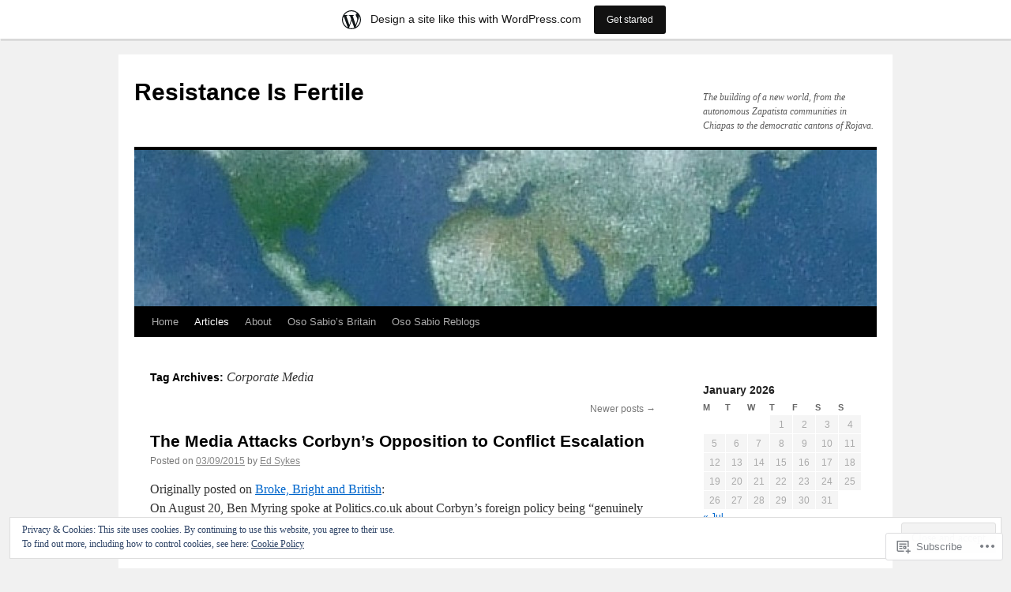

--- FILE ---
content_type: text/html; charset=UTF-8
request_url: https://ososabiouk.wordpress.com/tag/corporate-media/page/2/
body_size: 19236
content:
<!DOCTYPE html>
<html lang="en">
<head>
<meta charset="UTF-8" />
<title>
Corporate Media | Resistance Is Fertile | Page 2</title>
<link rel="profile" href="https://gmpg.org/xfn/11" />
<link rel="stylesheet" type="text/css" media="all" href="https://s0.wp.com/wp-content/themes/pub/twentyten/style.css?m=1659017451i&amp;ver=20190507" />
<link rel="pingback" href="https://ososabiouk.wordpress.com/xmlrpc.php">
<meta name='robots' content='max-image-preview:large' />
<link rel='dns-prefetch' href='//s0.wp.com' />
<link rel='dns-prefetch' href='//af.pubmine.com' />
<link rel="alternate" type="application/rss+xml" title="Resistance Is Fertile &raquo; Feed" href="https://ososabiouk.wordpress.com/feed/" />
<link rel="alternate" type="application/rss+xml" title="Resistance Is Fertile &raquo; Comments Feed" href="https://ososabiouk.wordpress.com/comments/feed/" />
<link rel="alternate" type="application/rss+xml" title="Resistance Is Fertile &raquo; Corporate Media Tag Feed" href="https://ososabiouk.wordpress.com/tag/corporate-media/feed/" />
	<script type="text/javascript">
		/* <![CDATA[ */
		function addLoadEvent(func) {
			var oldonload = window.onload;
			if (typeof window.onload != 'function') {
				window.onload = func;
			} else {
				window.onload = function () {
					oldonload();
					func();
				}
			}
		}
		/* ]]> */
	</script>
	<link crossorigin='anonymous' rel='stylesheet' id='all-css-0-1' href='/_static/??/wp-content/mu-plugins/widgets/eu-cookie-law/templates/style.css,/wp-content/blog-plugins/marketing-bar/css/marketing-bar.css?m=1761640963j&cssminify=yes' type='text/css' media='all' />
<style id='wp-emoji-styles-inline-css'>

	img.wp-smiley, img.emoji {
		display: inline !important;
		border: none !important;
		box-shadow: none !important;
		height: 1em !important;
		width: 1em !important;
		margin: 0 0.07em !important;
		vertical-align: -0.1em !important;
		background: none !important;
		padding: 0 !important;
	}
/*# sourceURL=wp-emoji-styles-inline-css */
</style>
<link crossorigin='anonymous' rel='stylesheet' id='all-css-2-1' href='/wp-content/plugins/gutenberg-core/v22.2.0/build/styles/block-library/style.css?m=1764855221i&cssminify=yes' type='text/css' media='all' />
<style id='wp-block-library-inline-css'>
.has-text-align-justify {
	text-align:justify;
}
.has-text-align-justify{text-align:justify;}

/*# sourceURL=wp-block-library-inline-css */
</style><style id='global-styles-inline-css'>
:root{--wp--preset--aspect-ratio--square: 1;--wp--preset--aspect-ratio--4-3: 4/3;--wp--preset--aspect-ratio--3-4: 3/4;--wp--preset--aspect-ratio--3-2: 3/2;--wp--preset--aspect-ratio--2-3: 2/3;--wp--preset--aspect-ratio--16-9: 16/9;--wp--preset--aspect-ratio--9-16: 9/16;--wp--preset--color--black: #000;--wp--preset--color--cyan-bluish-gray: #abb8c3;--wp--preset--color--white: #fff;--wp--preset--color--pale-pink: #f78da7;--wp--preset--color--vivid-red: #cf2e2e;--wp--preset--color--luminous-vivid-orange: #ff6900;--wp--preset--color--luminous-vivid-amber: #fcb900;--wp--preset--color--light-green-cyan: #7bdcb5;--wp--preset--color--vivid-green-cyan: #00d084;--wp--preset--color--pale-cyan-blue: #8ed1fc;--wp--preset--color--vivid-cyan-blue: #0693e3;--wp--preset--color--vivid-purple: #9b51e0;--wp--preset--color--blue: #0066cc;--wp--preset--color--medium-gray: #666;--wp--preset--color--light-gray: #f1f1f1;--wp--preset--gradient--vivid-cyan-blue-to-vivid-purple: linear-gradient(135deg,rgb(6,147,227) 0%,rgb(155,81,224) 100%);--wp--preset--gradient--light-green-cyan-to-vivid-green-cyan: linear-gradient(135deg,rgb(122,220,180) 0%,rgb(0,208,130) 100%);--wp--preset--gradient--luminous-vivid-amber-to-luminous-vivid-orange: linear-gradient(135deg,rgb(252,185,0) 0%,rgb(255,105,0) 100%);--wp--preset--gradient--luminous-vivid-orange-to-vivid-red: linear-gradient(135deg,rgb(255,105,0) 0%,rgb(207,46,46) 100%);--wp--preset--gradient--very-light-gray-to-cyan-bluish-gray: linear-gradient(135deg,rgb(238,238,238) 0%,rgb(169,184,195) 100%);--wp--preset--gradient--cool-to-warm-spectrum: linear-gradient(135deg,rgb(74,234,220) 0%,rgb(151,120,209) 20%,rgb(207,42,186) 40%,rgb(238,44,130) 60%,rgb(251,105,98) 80%,rgb(254,248,76) 100%);--wp--preset--gradient--blush-light-purple: linear-gradient(135deg,rgb(255,206,236) 0%,rgb(152,150,240) 100%);--wp--preset--gradient--blush-bordeaux: linear-gradient(135deg,rgb(254,205,165) 0%,rgb(254,45,45) 50%,rgb(107,0,62) 100%);--wp--preset--gradient--luminous-dusk: linear-gradient(135deg,rgb(255,203,112) 0%,rgb(199,81,192) 50%,rgb(65,88,208) 100%);--wp--preset--gradient--pale-ocean: linear-gradient(135deg,rgb(255,245,203) 0%,rgb(182,227,212) 50%,rgb(51,167,181) 100%);--wp--preset--gradient--electric-grass: linear-gradient(135deg,rgb(202,248,128) 0%,rgb(113,206,126) 100%);--wp--preset--gradient--midnight: linear-gradient(135deg,rgb(2,3,129) 0%,rgb(40,116,252) 100%);--wp--preset--font-size--small: 13px;--wp--preset--font-size--medium: 20px;--wp--preset--font-size--large: 36px;--wp--preset--font-size--x-large: 42px;--wp--preset--font-family--albert-sans: 'Albert Sans', sans-serif;--wp--preset--font-family--alegreya: Alegreya, serif;--wp--preset--font-family--arvo: Arvo, serif;--wp--preset--font-family--bodoni-moda: 'Bodoni Moda', serif;--wp--preset--font-family--bricolage-grotesque: 'Bricolage Grotesque', sans-serif;--wp--preset--font-family--cabin: Cabin, sans-serif;--wp--preset--font-family--chivo: Chivo, sans-serif;--wp--preset--font-family--commissioner: Commissioner, sans-serif;--wp--preset--font-family--cormorant: Cormorant, serif;--wp--preset--font-family--courier-prime: 'Courier Prime', monospace;--wp--preset--font-family--crimson-pro: 'Crimson Pro', serif;--wp--preset--font-family--dm-mono: 'DM Mono', monospace;--wp--preset--font-family--dm-sans: 'DM Sans', sans-serif;--wp--preset--font-family--dm-serif-display: 'DM Serif Display', serif;--wp--preset--font-family--domine: Domine, serif;--wp--preset--font-family--eb-garamond: 'EB Garamond', serif;--wp--preset--font-family--epilogue: Epilogue, sans-serif;--wp--preset--font-family--fahkwang: Fahkwang, sans-serif;--wp--preset--font-family--figtree: Figtree, sans-serif;--wp--preset--font-family--fira-sans: 'Fira Sans', sans-serif;--wp--preset--font-family--fjalla-one: 'Fjalla One', sans-serif;--wp--preset--font-family--fraunces: Fraunces, serif;--wp--preset--font-family--gabarito: Gabarito, system-ui;--wp--preset--font-family--ibm-plex-mono: 'IBM Plex Mono', monospace;--wp--preset--font-family--ibm-plex-sans: 'IBM Plex Sans', sans-serif;--wp--preset--font-family--ibarra-real-nova: 'Ibarra Real Nova', serif;--wp--preset--font-family--instrument-serif: 'Instrument Serif', serif;--wp--preset--font-family--inter: Inter, sans-serif;--wp--preset--font-family--josefin-sans: 'Josefin Sans', sans-serif;--wp--preset--font-family--jost: Jost, sans-serif;--wp--preset--font-family--libre-baskerville: 'Libre Baskerville', serif;--wp--preset--font-family--libre-franklin: 'Libre Franklin', sans-serif;--wp--preset--font-family--literata: Literata, serif;--wp--preset--font-family--lora: Lora, serif;--wp--preset--font-family--merriweather: Merriweather, serif;--wp--preset--font-family--montserrat: Montserrat, sans-serif;--wp--preset--font-family--newsreader: Newsreader, serif;--wp--preset--font-family--noto-sans-mono: 'Noto Sans Mono', sans-serif;--wp--preset--font-family--nunito: Nunito, sans-serif;--wp--preset--font-family--open-sans: 'Open Sans', sans-serif;--wp--preset--font-family--overpass: Overpass, sans-serif;--wp--preset--font-family--pt-serif: 'PT Serif', serif;--wp--preset--font-family--petrona: Petrona, serif;--wp--preset--font-family--piazzolla: Piazzolla, serif;--wp--preset--font-family--playfair-display: 'Playfair Display', serif;--wp--preset--font-family--plus-jakarta-sans: 'Plus Jakarta Sans', sans-serif;--wp--preset--font-family--poppins: Poppins, sans-serif;--wp--preset--font-family--raleway: Raleway, sans-serif;--wp--preset--font-family--roboto: Roboto, sans-serif;--wp--preset--font-family--roboto-slab: 'Roboto Slab', serif;--wp--preset--font-family--rubik: Rubik, sans-serif;--wp--preset--font-family--rufina: Rufina, serif;--wp--preset--font-family--sora: Sora, sans-serif;--wp--preset--font-family--source-sans-3: 'Source Sans 3', sans-serif;--wp--preset--font-family--source-serif-4: 'Source Serif 4', serif;--wp--preset--font-family--space-mono: 'Space Mono', monospace;--wp--preset--font-family--syne: Syne, sans-serif;--wp--preset--font-family--texturina: Texturina, serif;--wp--preset--font-family--urbanist: Urbanist, sans-serif;--wp--preset--font-family--work-sans: 'Work Sans', sans-serif;--wp--preset--spacing--20: 0.44rem;--wp--preset--spacing--30: 0.67rem;--wp--preset--spacing--40: 1rem;--wp--preset--spacing--50: 1.5rem;--wp--preset--spacing--60: 2.25rem;--wp--preset--spacing--70: 3.38rem;--wp--preset--spacing--80: 5.06rem;--wp--preset--shadow--natural: 6px 6px 9px rgba(0, 0, 0, 0.2);--wp--preset--shadow--deep: 12px 12px 50px rgba(0, 0, 0, 0.4);--wp--preset--shadow--sharp: 6px 6px 0px rgba(0, 0, 0, 0.2);--wp--preset--shadow--outlined: 6px 6px 0px -3px rgb(255, 255, 255), 6px 6px rgb(0, 0, 0);--wp--preset--shadow--crisp: 6px 6px 0px rgb(0, 0, 0);}:where(.is-layout-flex){gap: 0.5em;}:where(.is-layout-grid){gap: 0.5em;}body .is-layout-flex{display: flex;}.is-layout-flex{flex-wrap: wrap;align-items: center;}.is-layout-flex > :is(*, div){margin: 0;}body .is-layout-grid{display: grid;}.is-layout-grid > :is(*, div){margin: 0;}:where(.wp-block-columns.is-layout-flex){gap: 2em;}:where(.wp-block-columns.is-layout-grid){gap: 2em;}:where(.wp-block-post-template.is-layout-flex){gap: 1.25em;}:where(.wp-block-post-template.is-layout-grid){gap: 1.25em;}.has-black-color{color: var(--wp--preset--color--black) !important;}.has-cyan-bluish-gray-color{color: var(--wp--preset--color--cyan-bluish-gray) !important;}.has-white-color{color: var(--wp--preset--color--white) !important;}.has-pale-pink-color{color: var(--wp--preset--color--pale-pink) !important;}.has-vivid-red-color{color: var(--wp--preset--color--vivid-red) !important;}.has-luminous-vivid-orange-color{color: var(--wp--preset--color--luminous-vivid-orange) !important;}.has-luminous-vivid-amber-color{color: var(--wp--preset--color--luminous-vivid-amber) !important;}.has-light-green-cyan-color{color: var(--wp--preset--color--light-green-cyan) !important;}.has-vivid-green-cyan-color{color: var(--wp--preset--color--vivid-green-cyan) !important;}.has-pale-cyan-blue-color{color: var(--wp--preset--color--pale-cyan-blue) !important;}.has-vivid-cyan-blue-color{color: var(--wp--preset--color--vivid-cyan-blue) !important;}.has-vivid-purple-color{color: var(--wp--preset--color--vivid-purple) !important;}.has-black-background-color{background-color: var(--wp--preset--color--black) !important;}.has-cyan-bluish-gray-background-color{background-color: var(--wp--preset--color--cyan-bluish-gray) !important;}.has-white-background-color{background-color: var(--wp--preset--color--white) !important;}.has-pale-pink-background-color{background-color: var(--wp--preset--color--pale-pink) !important;}.has-vivid-red-background-color{background-color: var(--wp--preset--color--vivid-red) !important;}.has-luminous-vivid-orange-background-color{background-color: var(--wp--preset--color--luminous-vivid-orange) !important;}.has-luminous-vivid-amber-background-color{background-color: var(--wp--preset--color--luminous-vivid-amber) !important;}.has-light-green-cyan-background-color{background-color: var(--wp--preset--color--light-green-cyan) !important;}.has-vivid-green-cyan-background-color{background-color: var(--wp--preset--color--vivid-green-cyan) !important;}.has-pale-cyan-blue-background-color{background-color: var(--wp--preset--color--pale-cyan-blue) !important;}.has-vivid-cyan-blue-background-color{background-color: var(--wp--preset--color--vivid-cyan-blue) !important;}.has-vivid-purple-background-color{background-color: var(--wp--preset--color--vivid-purple) !important;}.has-black-border-color{border-color: var(--wp--preset--color--black) !important;}.has-cyan-bluish-gray-border-color{border-color: var(--wp--preset--color--cyan-bluish-gray) !important;}.has-white-border-color{border-color: var(--wp--preset--color--white) !important;}.has-pale-pink-border-color{border-color: var(--wp--preset--color--pale-pink) !important;}.has-vivid-red-border-color{border-color: var(--wp--preset--color--vivid-red) !important;}.has-luminous-vivid-orange-border-color{border-color: var(--wp--preset--color--luminous-vivid-orange) !important;}.has-luminous-vivid-amber-border-color{border-color: var(--wp--preset--color--luminous-vivid-amber) !important;}.has-light-green-cyan-border-color{border-color: var(--wp--preset--color--light-green-cyan) !important;}.has-vivid-green-cyan-border-color{border-color: var(--wp--preset--color--vivid-green-cyan) !important;}.has-pale-cyan-blue-border-color{border-color: var(--wp--preset--color--pale-cyan-blue) !important;}.has-vivid-cyan-blue-border-color{border-color: var(--wp--preset--color--vivid-cyan-blue) !important;}.has-vivid-purple-border-color{border-color: var(--wp--preset--color--vivid-purple) !important;}.has-vivid-cyan-blue-to-vivid-purple-gradient-background{background: var(--wp--preset--gradient--vivid-cyan-blue-to-vivid-purple) !important;}.has-light-green-cyan-to-vivid-green-cyan-gradient-background{background: var(--wp--preset--gradient--light-green-cyan-to-vivid-green-cyan) !important;}.has-luminous-vivid-amber-to-luminous-vivid-orange-gradient-background{background: var(--wp--preset--gradient--luminous-vivid-amber-to-luminous-vivid-orange) !important;}.has-luminous-vivid-orange-to-vivid-red-gradient-background{background: var(--wp--preset--gradient--luminous-vivid-orange-to-vivid-red) !important;}.has-very-light-gray-to-cyan-bluish-gray-gradient-background{background: var(--wp--preset--gradient--very-light-gray-to-cyan-bluish-gray) !important;}.has-cool-to-warm-spectrum-gradient-background{background: var(--wp--preset--gradient--cool-to-warm-spectrum) !important;}.has-blush-light-purple-gradient-background{background: var(--wp--preset--gradient--blush-light-purple) !important;}.has-blush-bordeaux-gradient-background{background: var(--wp--preset--gradient--blush-bordeaux) !important;}.has-luminous-dusk-gradient-background{background: var(--wp--preset--gradient--luminous-dusk) !important;}.has-pale-ocean-gradient-background{background: var(--wp--preset--gradient--pale-ocean) !important;}.has-electric-grass-gradient-background{background: var(--wp--preset--gradient--electric-grass) !important;}.has-midnight-gradient-background{background: var(--wp--preset--gradient--midnight) !important;}.has-small-font-size{font-size: var(--wp--preset--font-size--small) !important;}.has-medium-font-size{font-size: var(--wp--preset--font-size--medium) !important;}.has-large-font-size{font-size: var(--wp--preset--font-size--large) !important;}.has-x-large-font-size{font-size: var(--wp--preset--font-size--x-large) !important;}.has-albert-sans-font-family{font-family: var(--wp--preset--font-family--albert-sans) !important;}.has-alegreya-font-family{font-family: var(--wp--preset--font-family--alegreya) !important;}.has-arvo-font-family{font-family: var(--wp--preset--font-family--arvo) !important;}.has-bodoni-moda-font-family{font-family: var(--wp--preset--font-family--bodoni-moda) !important;}.has-bricolage-grotesque-font-family{font-family: var(--wp--preset--font-family--bricolage-grotesque) !important;}.has-cabin-font-family{font-family: var(--wp--preset--font-family--cabin) !important;}.has-chivo-font-family{font-family: var(--wp--preset--font-family--chivo) !important;}.has-commissioner-font-family{font-family: var(--wp--preset--font-family--commissioner) !important;}.has-cormorant-font-family{font-family: var(--wp--preset--font-family--cormorant) !important;}.has-courier-prime-font-family{font-family: var(--wp--preset--font-family--courier-prime) !important;}.has-crimson-pro-font-family{font-family: var(--wp--preset--font-family--crimson-pro) !important;}.has-dm-mono-font-family{font-family: var(--wp--preset--font-family--dm-mono) !important;}.has-dm-sans-font-family{font-family: var(--wp--preset--font-family--dm-sans) !important;}.has-dm-serif-display-font-family{font-family: var(--wp--preset--font-family--dm-serif-display) !important;}.has-domine-font-family{font-family: var(--wp--preset--font-family--domine) !important;}.has-eb-garamond-font-family{font-family: var(--wp--preset--font-family--eb-garamond) !important;}.has-epilogue-font-family{font-family: var(--wp--preset--font-family--epilogue) !important;}.has-fahkwang-font-family{font-family: var(--wp--preset--font-family--fahkwang) !important;}.has-figtree-font-family{font-family: var(--wp--preset--font-family--figtree) !important;}.has-fira-sans-font-family{font-family: var(--wp--preset--font-family--fira-sans) !important;}.has-fjalla-one-font-family{font-family: var(--wp--preset--font-family--fjalla-one) !important;}.has-fraunces-font-family{font-family: var(--wp--preset--font-family--fraunces) !important;}.has-gabarito-font-family{font-family: var(--wp--preset--font-family--gabarito) !important;}.has-ibm-plex-mono-font-family{font-family: var(--wp--preset--font-family--ibm-plex-mono) !important;}.has-ibm-plex-sans-font-family{font-family: var(--wp--preset--font-family--ibm-plex-sans) !important;}.has-ibarra-real-nova-font-family{font-family: var(--wp--preset--font-family--ibarra-real-nova) !important;}.has-instrument-serif-font-family{font-family: var(--wp--preset--font-family--instrument-serif) !important;}.has-inter-font-family{font-family: var(--wp--preset--font-family--inter) !important;}.has-josefin-sans-font-family{font-family: var(--wp--preset--font-family--josefin-sans) !important;}.has-jost-font-family{font-family: var(--wp--preset--font-family--jost) !important;}.has-libre-baskerville-font-family{font-family: var(--wp--preset--font-family--libre-baskerville) !important;}.has-libre-franklin-font-family{font-family: var(--wp--preset--font-family--libre-franklin) !important;}.has-literata-font-family{font-family: var(--wp--preset--font-family--literata) !important;}.has-lora-font-family{font-family: var(--wp--preset--font-family--lora) !important;}.has-merriweather-font-family{font-family: var(--wp--preset--font-family--merriweather) !important;}.has-montserrat-font-family{font-family: var(--wp--preset--font-family--montserrat) !important;}.has-newsreader-font-family{font-family: var(--wp--preset--font-family--newsreader) !important;}.has-noto-sans-mono-font-family{font-family: var(--wp--preset--font-family--noto-sans-mono) !important;}.has-nunito-font-family{font-family: var(--wp--preset--font-family--nunito) !important;}.has-open-sans-font-family{font-family: var(--wp--preset--font-family--open-sans) !important;}.has-overpass-font-family{font-family: var(--wp--preset--font-family--overpass) !important;}.has-pt-serif-font-family{font-family: var(--wp--preset--font-family--pt-serif) !important;}.has-petrona-font-family{font-family: var(--wp--preset--font-family--petrona) !important;}.has-piazzolla-font-family{font-family: var(--wp--preset--font-family--piazzolla) !important;}.has-playfair-display-font-family{font-family: var(--wp--preset--font-family--playfair-display) !important;}.has-plus-jakarta-sans-font-family{font-family: var(--wp--preset--font-family--plus-jakarta-sans) !important;}.has-poppins-font-family{font-family: var(--wp--preset--font-family--poppins) !important;}.has-raleway-font-family{font-family: var(--wp--preset--font-family--raleway) !important;}.has-roboto-font-family{font-family: var(--wp--preset--font-family--roboto) !important;}.has-roboto-slab-font-family{font-family: var(--wp--preset--font-family--roboto-slab) !important;}.has-rubik-font-family{font-family: var(--wp--preset--font-family--rubik) !important;}.has-rufina-font-family{font-family: var(--wp--preset--font-family--rufina) !important;}.has-sora-font-family{font-family: var(--wp--preset--font-family--sora) !important;}.has-source-sans-3-font-family{font-family: var(--wp--preset--font-family--source-sans-3) !important;}.has-source-serif-4-font-family{font-family: var(--wp--preset--font-family--source-serif-4) !important;}.has-space-mono-font-family{font-family: var(--wp--preset--font-family--space-mono) !important;}.has-syne-font-family{font-family: var(--wp--preset--font-family--syne) !important;}.has-texturina-font-family{font-family: var(--wp--preset--font-family--texturina) !important;}.has-urbanist-font-family{font-family: var(--wp--preset--font-family--urbanist) !important;}.has-work-sans-font-family{font-family: var(--wp--preset--font-family--work-sans) !important;}
/*# sourceURL=global-styles-inline-css */
</style>

<style id='classic-theme-styles-inline-css'>
/*! This file is auto-generated */
.wp-block-button__link{color:#fff;background-color:#32373c;border-radius:9999px;box-shadow:none;text-decoration:none;padding:calc(.667em + 2px) calc(1.333em + 2px);font-size:1.125em}.wp-block-file__button{background:#32373c;color:#fff;text-decoration:none}
/*# sourceURL=/wp-includes/css/classic-themes.min.css */
</style>
<link crossorigin='anonymous' rel='stylesheet' id='all-css-4-1' href='/_static/??-eJyNj+sOgjAMhV/I0oBG8YfxWdioON0t65Dw9hZIvMSE+KdpT853doZDBB18Jp8x2r4znlEHZYO+M1ZFWRclsHHREiR6FDtsDeeXAziPlgrNvMGPINfDOyuR6C42eXI4ak1DlpzY1rAhCgNKxUTMINOZ3kG+Csg/3CJj7BXmQYRRVFwK/uedfwHzm2ulEkloJ2uH4vo416COAkiVJpvgvw642MakCT27U7mvy3pbVcfD7QlstJXp&cssminify=yes' type='text/css' media='all' />
<style id='jetpack-global-styles-frontend-style-inline-css'>
:root { --font-headings: unset; --font-base: unset; --font-headings-default: -apple-system,BlinkMacSystemFont,"Segoe UI",Roboto,Oxygen-Sans,Ubuntu,Cantarell,"Helvetica Neue",sans-serif; --font-base-default: -apple-system,BlinkMacSystemFont,"Segoe UI",Roboto,Oxygen-Sans,Ubuntu,Cantarell,"Helvetica Neue",sans-serif;}
/*# sourceURL=jetpack-global-styles-frontend-style-inline-css */
</style>
<link crossorigin='anonymous' rel='stylesheet' id='all-css-6-1' href='/wp-content/themes/h4/global.css?m=1420737423i&cssminify=yes' type='text/css' media='all' />
<script type="text/javascript" id="wpcom-actionbar-placeholder-js-extra">
/* <![CDATA[ */
var actionbardata = {"siteID":"55861018","postID":"0","siteURL":"https://ososabiouk.wordpress.com","xhrURL":"https://ososabiouk.wordpress.com/wp-admin/admin-ajax.php","nonce":"fdc7413403","isLoggedIn":"","statusMessage":"","subsEmailDefault":"instantly","proxyScriptUrl":"https://s0.wp.com/wp-content/js/wpcom-proxy-request.js?m=1513050504i&amp;ver=20211021","i18n":{"followedText":"New posts from this site will now appear in your \u003Ca href=\"https://wordpress.com/reader\"\u003EReader\u003C/a\u003E","foldBar":"Collapse this bar","unfoldBar":"Expand this bar","shortLinkCopied":"Shortlink copied to clipboard."}};
//# sourceURL=wpcom-actionbar-placeholder-js-extra
/* ]]> */
</script>
<script type="text/javascript" id="jetpack-mu-wpcom-settings-js-before">
/* <![CDATA[ */
var JETPACK_MU_WPCOM_SETTINGS = {"assetsUrl":"https://s0.wp.com/wp-content/mu-plugins/jetpack-mu-wpcom-plugin/sun/jetpack_vendor/automattic/jetpack-mu-wpcom/src/build/"};
//# sourceURL=jetpack-mu-wpcom-settings-js-before
/* ]]> */
</script>
<script crossorigin='anonymous' type='text/javascript'  src='/_static/??/wp-content/js/rlt-proxy.js,/wp-content/blog-plugins/wordads-classes/js/cmp/v2/cmp-non-gdpr.js?m=1720530689j'></script>
<script type="text/javascript" id="rlt-proxy-js-after">
/* <![CDATA[ */
	rltInitialize( {"token":null,"iframeOrigins":["https:\/\/widgets.wp.com"]} );
//# sourceURL=rlt-proxy-js-after
/* ]]> */
</script>
<link rel="EditURI" type="application/rsd+xml" title="RSD" href="https://ososabiouk.wordpress.com/xmlrpc.php?rsd" />
<meta name="generator" content="WordPress.com" />

<!-- Jetpack Open Graph Tags -->
<meta property="og:type" content="website" />
<meta property="og:title" content="Corporate Media &#8211; Page 2 &#8211; Resistance Is Fertile" />
<meta property="og:url" content="https://ososabiouk.wordpress.com/tag/corporate-media/" />
<meta property="og:site_name" content="Resistance Is Fertile" />
<meta property="og:image" content="https://s0.wp.com/i/blank.jpg?m=1383295312i" />
<meta property="og:image:width" content="200" />
<meta property="og:image:height" content="200" />
<meta property="og:image:alt" content="" />
<meta property="og:locale" content="en_US" />
<meta property="fb:app_id" content="249643311490" />

<!-- End Jetpack Open Graph Tags -->
<link rel="shortcut icon" type="image/x-icon" href="https://s0.wp.com/i/favicon.ico?m=1713425267i" sizes="16x16 24x24 32x32 48x48" />
<link rel="icon" type="image/x-icon" href="https://s0.wp.com/i/favicon.ico?m=1713425267i" sizes="16x16 24x24 32x32 48x48" />
<link rel="apple-touch-icon" href="https://s0.wp.com/i/webclip.png?m=1713868326i" />
<link rel='openid.server' href='https://ososabiouk.wordpress.com/?openidserver=1' />
<link rel='openid.delegate' href='https://ososabiouk.wordpress.com/' />
<link rel="search" type="application/opensearchdescription+xml" href="https://ososabiouk.wordpress.com/osd.xml" title="Resistance Is Fertile" />
<link rel="search" type="application/opensearchdescription+xml" href="https://s1.wp.com/opensearch.xml" title="WordPress.com" />
		<style type="text/css">
			.recentcomments a {
				display: inline !important;
				padding: 0 !important;
				margin: 0 !important;
			}

			table.recentcommentsavatartop img.avatar, table.recentcommentsavatarend img.avatar {
				border: 0px;
				margin: 0;
			}

			table.recentcommentsavatartop a, table.recentcommentsavatarend a {
				border: 0px !important;
				background-color: transparent !important;
			}

			td.recentcommentsavatarend, td.recentcommentsavatartop {
				padding: 0px 0px 1px 0px;
				margin: 0px;
			}

			td.recentcommentstextend {
				border: none !important;
				padding: 0px 0px 2px 10px;
			}

			.rtl td.recentcommentstextend {
				padding: 0px 10px 2px 0px;
			}

			td.recentcommentstexttop {
				border: none;
				padding: 0px 0px 0px 10px;
			}

			.rtl td.recentcommentstexttop {
				padding: 0px 10px 0px 0px;
			}
		</style>
		<meta name="description" content="Posts about Corporate Media written by Ed Sykes" />
<script type="text/javascript">
/* <![CDATA[ */
var wa_client = {}; wa_client.cmd = []; wa_client.config = { 'blog_id': 55861018, 'blog_language': 'en', 'is_wordads': false, 'hosting_type': 0, 'afp_account_id': null, 'afp_host_id': 5038568878849053, 'theme': 'pub/twentyten', '_': { 'title': 'Advertisement', 'privacy_settings': 'Privacy Settings' }, 'formats': [ 'belowpost', 'bottom_sticky', 'sidebar_sticky_right', 'sidebar', 'gutenberg_rectangle', 'gutenberg_leaderboard', 'gutenberg_mobile_leaderboard', 'gutenberg_skyscraper' ] };
/* ]]> */
</script>
		<script type="text/javascript">

			window.doNotSellCallback = function() {

				var linkElements = [
					'a[href="https://wordpress.com/?ref=footer_blog"]',
					'a[href="https://wordpress.com/?ref=footer_website"]',
					'a[href="https://wordpress.com/?ref=vertical_footer"]',
					'a[href^="https://wordpress.com/?ref=footer_segment_"]',
				].join(',');

				var dnsLink = document.createElement( 'a' );
				dnsLink.href = 'https://wordpress.com/advertising-program-optout/';
				dnsLink.classList.add( 'do-not-sell-link' );
				dnsLink.rel = 'nofollow';
				dnsLink.style.marginLeft = '0.5em';
				dnsLink.textContent = 'Do Not Sell or Share My Personal Information';

				var creditLinks = document.querySelectorAll( linkElements );

				if ( 0 === creditLinks.length ) {
					return false;
				}

				Array.prototype.forEach.call( creditLinks, function( el ) {
					el.insertAdjacentElement( 'afterend', dnsLink );
				});

				return true;
			};

		</script>
		<style type="text/css" id="custom-colors-css">#access ul li.current_page_item > a, #access ul li.current_page_parent > a, #access ul li.current-menu-ancestor > a, #access ul li.current-menu-item > a, #access ul li.current-menu-parent > a { color: #FFFFFF;}
#access li:hover > a, #access ul ul *:hover > a { fg2: #ffffff;}
#access a { color: #AAAAAA;}
.entry-meta a:link, .entry-utility a:link { color: #888888;}
body { background-color: #f1f1f1;}
</style>
<script type="text/javascript">
	window.google_analytics_uacct = "UA-52447-2";
</script>

<script type="text/javascript">
	var _gaq = _gaq || [];
	_gaq.push(['_setAccount', 'UA-52447-2']);
	_gaq.push(['_gat._anonymizeIp']);
	_gaq.push(['_setDomainName', 'wordpress.com']);
	_gaq.push(['_initData']);
	_gaq.push(['_trackPageview']);

	(function() {
		var ga = document.createElement('script'); ga.type = 'text/javascript'; ga.async = true;
		ga.src = ('https:' == document.location.protocol ? 'https://ssl' : 'http://www') + '.google-analytics.com/ga.js';
		(document.getElementsByTagName('head')[0] || document.getElementsByTagName('body')[0]).appendChild(ga);
	})();
</script>
<link crossorigin='anonymous' rel='stylesheet' id='all-css-0-3' href='/wp-content/mu-plugins/jetpack-plugin/sun/_inc/build/subscriptions/subscriptions.min.css?m=1753981412i&cssminify=yes' type='text/css' media='all' />
</head>

<body class="archive paged tag tag-corporate-media tag-117915 custom-background paged-2 tag-paged-2 wp-theme-pubtwentyten customizer-styles-applied single-author jetpack-reblog-enabled has-marketing-bar has-marketing-bar-theme-twenty-ten">
<div id="wrapper" class="hfeed">
	<div id="header">
		<div id="masthead">
			<div id="branding" role="banner">
								<div id="site-title">
					<span>
						<a href="https://ososabiouk.wordpress.com/" title="Resistance Is Fertile" rel="home">Resistance Is Fertile</a>
					</span>
				</div>
				<div id="site-description">The building of a new world, from the autonomous Zapatista communities in Chiapas to the democratic cantons of Rojava.</div>

									<a class="home-link" href="https://ososabiouk.wordpress.com/" title="Resistance Is Fertile" rel="home">
						<img src="https://ososabiouk.wordpress.com/wp-content/uploads/2015/09/cropped-world-alone.jpg" width="940" height="198" alt="" />
					</a>
								</div><!-- #branding -->

			<div id="access" role="navigation">
								<div class="skip-link screen-reader-text"><a href="#content" title="Skip to content">Skip to content</a></div>
				<div class="menu-header"><ul id="menu-menu-1" class="menu"><li id="menu-item-1458" class="menu-item menu-item-type-custom menu-item-object-custom menu-item-home menu-item-1458"><a href="https://ososabiouk.wordpress.com/">Home</a></li>
<li id="menu-item-1577" class="menu-item menu-item-type-post_type menu-item-object-page current_page_parent menu-item-1577"><a href="https://ososabiouk.wordpress.com/articles/">Articles</a></li>
<li id="menu-item-1459" class="menu-item menu-item-type-post_type menu-item-object-page menu-item-1459"><a href="https://ososabiouk.wordpress.com/about/">About</a></li>
<li id="menu-item-1460" class="menu-item menu-item-type-custom menu-item-object-custom menu-item-1460"><a href="https://ososabiosbritain.wordpress.com/">Oso Sabio&#8217;s Britain</a></li>
<li id="menu-item-1461" class="menu-item menu-item-type-custom menu-item-object-custom menu-item-1461"><a href="https://ososabioreblogs.wordpress.com/">Oso Sabio Reblogs</a></li>
</ul></div>			</div><!-- #access -->
		</div><!-- #masthead -->
	</div><!-- #header -->

	<div id="main">

		<div id="container">
			<div id="content" role="main">

				<h1 class="page-title">Tag Archives: <span>Corporate Media</span></h1>

				
	<div id="nav-above" class="navigation">
		<div class="nav-previous"></div>
		<div class="nav-next"><a href="https://ososabiouk.wordpress.com/tag/corporate-media/" >Newer posts <span class="meta-nav">&rarr;</span></a></div>
	</div><!-- #nav-above -->



	
			<div id="post-1451" class="post-1451 post type-post status-publish format-standard hentry category-uncategorized tag-bourgeois-democracy tag-corbyn4labour tag-corbyn4leader tag-corporate-media tag-corporate-press tag-jeremy-corbyn tag-jezwecan tag-labour-leadership-2015 tag-labour-leadership-contest tag-labour-leadership-race tag-labour-party tag-mass-media tag-media-moguls tag-new-labour tag-progressive tag-reformism tag-uk-labour tag-uklabour">
			<h2 class="entry-title"><a href="https://ososabiouk.wordpress.com/2015/09/03/the-media-attacks-corbyns-opposition-to-conflict-escalation/" rel="bookmark">The Media Attacks Corbyn&#8217;s Opposition to Conflict&nbsp;Escalation</a></h2>

			<div class="entry-meta">
				<span class="meta-prep meta-prep-author">Posted on</span> <a href="https://ososabiouk.wordpress.com/2015/09/03/the-media-attacks-corbyns-opposition-to-conflict-escalation/" title="9:35 pm" rel="bookmark"><span class="entry-date">03/09/2015</span></a> <span class="meta-sep">by</span> <span class="author vcard"><a class="url fn n" href="https://ososabiouk.wordpress.com/author/0so5abio/" title="View all posts by Ed Sykes">Ed Sykes</a></span>			</div><!-- .entry-meta -->

					<div class="entry-summary">
				<p>Originally posted on <a href="https://ososabiosbritain.wordpress.com/2015/09/03/the-media-attacks-corbyns-opposition-to-conflict-escalation">Broke, Bright and British</a>: <br />On August 20, Ben Myring spoke at Politics.co.uk about Corbyn’s foreign policy being “genuinely radical” (in contrast to his economic policies, which were said to be only “moderately left-wing” or even “centrist”). Leaving&hellip;</p>
			</div><!-- .entry-summary -->
	
			<div class="entry-utility">
													<span class="cat-links">
						<span class="entry-utility-prep entry-utility-prep-cat-links">Posted in</span> <a href="https://ososabiouk.wordpress.com/category/uncategorized/" rel="category tag">Uncategorized</a>					</span>
					<span class="meta-sep">|</span>
				
								<span class="tag-links">
					<span class="entry-utility-prep entry-utility-prep-tag-links">Tagged</span> <a href="https://ososabiouk.wordpress.com/tag/bourgeois-democracy/" rel="tag">Bourgeois Democracy</a>, <a href="https://ososabiouk.wordpress.com/tag/corbyn4labour/" rel="tag">Corbyn4Labour</a>, <a href="https://ososabiouk.wordpress.com/tag/corbyn4leader/" rel="tag">Corbyn4Leader</a>, <a href="https://ososabiouk.wordpress.com/tag/corporate-media/" rel="tag">Corporate Media</a>, <a href="https://ososabiouk.wordpress.com/tag/corporate-press/" rel="tag">Corporate Press</a>, <a href="https://ososabiouk.wordpress.com/tag/jeremy-corbyn/" rel="tag">Jeremy Corbyn</a>, <a href="https://ososabiouk.wordpress.com/tag/jezwecan/" rel="tag">JezWeCan</a>, <a href="https://ososabiouk.wordpress.com/tag/labour-leadership-2015/" rel="tag">Labour Leadership 2015</a>, <a href="https://ososabiouk.wordpress.com/tag/labour-leadership-contest/" rel="tag">Labour Leadership Contest</a>, <a href="https://ososabiouk.wordpress.com/tag/labour-leadership-race/" rel="tag">Labour Leadership Race</a>, <a href="https://ososabiouk.wordpress.com/tag/labour-party/" rel="tag">Labour Party</a>, <a href="https://ososabiouk.wordpress.com/tag/mass-media/" rel="tag">Mass media</a>, <a href="https://ososabiouk.wordpress.com/tag/media-moguls/" rel="tag">Media Moguls</a>, <a href="https://ososabiouk.wordpress.com/tag/new-labour/" rel="tag">New Labour</a>, <a href="https://ososabiouk.wordpress.com/tag/progressive/" rel="tag">Progressive</a>, <a href="https://ososabiouk.wordpress.com/tag/reformism/" rel="tag">Reformism</a>, <a href="https://ososabiouk.wordpress.com/tag/uk-labour/" rel="tag">UK Labour</a>, <a href="https://ososabiouk.wordpress.com/tag/uklabour/" rel="tag">UKLabour</a>				</span>
				<span class="meta-sep">|</span>
				
				<span class="comments-link"><a href="https://ososabiouk.wordpress.com/2015/09/03/the-media-attacks-corbyns-opposition-to-conflict-escalation/#respond">Leave a comment</a></span>

							</div><!-- .entry-utility -->
		</div><!-- #post-1451 -->

		
	

	
			<div id="post-1450" class="post-1450 post type-post status-publish format-standard hentry category-uncategorized tag-bourgeois-democracy tag-corbyn4labour tag-corbyn4leader tag-corporate-media tag-corporate-press tag-jeremy-corbyn tag-jezwecan tag-labour-leadership-2015 tag-labour-leadership-contest tag-labour-leadership-race tag-labour-party tag-mass-media tag-media-moguls tag-new-labour tag-progressive tag-reformism tag-uk-labour tag-uklabour">
			<h2 class="entry-title"><a href="https://ososabiouk.wordpress.com/2015/09/03/even-the-liberal-media-attacks-corbyn/" rel="bookmark">Even The Liberal Media Attacks&nbsp;Corbyn</a></h2>

			<div class="entry-meta">
				<span class="meta-prep meta-prep-author">Posted on</span> <a href="https://ososabiouk.wordpress.com/2015/09/03/even-the-liberal-media-attacks-corbyn/" title="9:35 pm" rel="bookmark"><span class="entry-date">03/09/2015</span></a> <span class="meta-sep">by</span> <span class="author vcard"><a class="url fn n" href="https://ososabiouk.wordpress.com/author/0so5abio/" title="View all posts by Ed Sykes">Ed Sykes</a></span>			</div><!-- .entry-meta -->

					<div class="entry-summary">
				<p>Originally posted on <a href="https://ososabiosbritain.wordpress.com/2015/09/03/even-the-liberal-media-attacks-corbyn">Broke, Bright and British</a>: <br />On July 22, The Guardian’s Anne Perkins condescendingly asked Corbyn supporters to “do a little research” and “think what kind of country you want for you and your children”. With this implicit suggestion&hellip;</p>
			</div><!-- .entry-summary -->
	
			<div class="entry-utility">
													<span class="cat-links">
						<span class="entry-utility-prep entry-utility-prep-cat-links">Posted in</span> <a href="https://ososabiouk.wordpress.com/category/uncategorized/" rel="category tag">Uncategorized</a>					</span>
					<span class="meta-sep">|</span>
				
								<span class="tag-links">
					<span class="entry-utility-prep entry-utility-prep-tag-links">Tagged</span> <a href="https://ososabiouk.wordpress.com/tag/bourgeois-democracy/" rel="tag">Bourgeois Democracy</a>, <a href="https://ososabiouk.wordpress.com/tag/corbyn4labour/" rel="tag">Corbyn4Labour</a>, <a href="https://ososabiouk.wordpress.com/tag/corbyn4leader/" rel="tag">Corbyn4Leader</a>, <a href="https://ososabiouk.wordpress.com/tag/corporate-media/" rel="tag">Corporate Media</a>, <a href="https://ososabiouk.wordpress.com/tag/corporate-press/" rel="tag">Corporate Press</a>, <a href="https://ososabiouk.wordpress.com/tag/jeremy-corbyn/" rel="tag">Jeremy Corbyn</a>, <a href="https://ososabiouk.wordpress.com/tag/jezwecan/" rel="tag">JezWeCan</a>, <a href="https://ososabiouk.wordpress.com/tag/labour-leadership-2015/" rel="tag">Labour Leadership 2015</a>, <a href="https://ososabiouk.wordpress.com/tag/labour-leadership-contest/" rel="tag">Labour Leadership Contest</a>, <a href="https://ososabiouk.wordpress.com/tag/labour-leadership-race/" rel="tag">Labour Leadership Race</a>, <a href="https://ososabiouk.wordpress.com/tag/labour-party/" rel="tag">Labour Party</a>, <a href="https://ososabiouk.wordpress.com/tag/mass-media/" rel="tag">Mass media</a>, <a href="https://ososabiouk.wordpress.com/tag/media-moguls/" rel="tag">Media Moguls</a>, <a href="https://ososabiouk.wordpress.com/tag/new-labour/" rel="tag">New Labour</a>, <a href="https://ososabiouk.wordpress.com/tag/progressive/" rel="tag">Progressive</a>, <a href="https://ososabiouk.wordpress.com/tag/reformism/" rel="tag">Reformism</a>, <a href="https://ososabiouk.wordpress.com/tag/uk-labour/" rel="tag">UK Labour</a>, <a href="https://ososabiouk.wordpress.com/tag/uklabour/" rel="tag">UKLabour</a>				</span>
				<span class="meta-sep">|</span>
				
				<span class="comments-link"><a href="https://ososabiouk.wordpress.com/2015/09/03/even-the-liberal-media-attacks-corbyn/#respond">Leave a comment</a></span>

							</div><!-- .entry-utility -->
		</div><!-- #post-1450 -->

		
	

	
			<div id="post-1449" class="post-1449 post type-post status-publish format-standard hentry category-uncategorized tag-bourgeois-democracy tag-corbyn4labour tag-corbyn4leader tag-corporate-media tag-corporate-press tag-jeremy-corbyn tag-jezwecan tag-labour-leadership-2015 tag-labour-leadership-contest tag-labour-leadership-race tag-labour-party tag-mass-media tag-media-moguls tag-new-labour tag-progressive tag-reformism tag-uk-labour tag-uklabour">
			<h2 class="entry-title"><a href="https://ososabiouk.wordpress.com/2015/09/03/desperation-defamation-the-corporate-medias-assault-on-corbyn/" rel="bookmark">Desperation &amp; Defamation: The Corporate Media&#8217;s Assault on&nbsp;Corbyn</a></h2>

			<div class="entry-meta">
				<span class="meta-prep meta-prep-author">Posted on</span> <a href="https://ososabiouk.wordpress.com/2015/09/03/desperation-defamation-the-corporate-medias-assault-on-corbyn/" title="9:35 pm" rel="bookmark"><span class="entry-date">03/09/2015</span></a> <span class="meta-sep">by</span> <span class="author vcard"><a class="url fn n" href="https://ososabiouk.wordpress.com/author/0so5abio/" title="View all posts by Ed Sykes">Ed Sykes</a></span>			</div><!-- .entry-meta -->

					<div class="entry-summary">
				<p>Originally posted on <a href="https://ososabiosbritain.wordpress.com/2015/09/03/desperation-defamation-the-corporate-medias-assault-on-corbyn">Broke, Bright and British</a>: <br />On August 8, the Telegraph sought to scare Labour voters by proclaiming that “Labour’s biggest individual donors” would “stop giving money” to the party if Corbyn were to become leader. Referring to him&hellip;</p>
			</div><!-- .entry-summary -->
	
			<div class="entry-utility">
													<span class="cat-links">
						<span class="entry-utility-prep entry-utility-prep-cat-links">Posted in</span> <a href="https://ososabiouk.wordpress.com/category/uncategorized/" rel="category tag">Uncategorized</a>					</span>
					<span class="meta-sep">|</span>
				
								<span class="tag-links">
					<span class="entry-utility-prep entry-utility-prep-tag-links">Tagged</span> <a href="https://ososabiouk.wordpress.com/tag/bourgeois-democracy/" rel="tag">Bourgeois Democracy</a>, <a href="https://ososabiouk.wordpress.com/tag/corbyn4labour/" rel="tag">Corbyn4Labour</a>, <a href="https://ososabiouk.wordpress.com/tag/corbyn4leader/" rel="tag">Corbyn4Leader</a>, <a href="https://ososabiouk.wordpress.com/tag/corporate-media/" rel="tag">Corporate Media</a>, <a href="https://ososabiouk.wordpress.com/tag/corporate-press/" rel="tag">Corporate Press</a>, <a href="https://ososabiouk.wordpress.com/tag/jeremy-corbyn/" rel="tag">Jeremy Corbyn</a>, <a href="https://ososabiouk.wordpress.com/tag/jezwecan/" rel="tag">JezWeCan</a>, <a href="https://ososabiouk.wordpress.com/tag/labour-leadership-2015/" rel="tag">Labour Leadership 2015</a>, <a href="https://ososabiouk.wordpress.com/tag/labour-leadership-contest/" rel="tag">Labour Leadership Contest</a>, <a href="https://ososabiouk.wordpress.com/tag/labour-leadership-race/" rel="tag">Labour Leadership Race</a>, <a href="https://ososabiouk.wordpress.com/tag/labour-party/" rel="tag">Labour Party</a>, <a href="https://ososabiouk.wordpress.com/tag/mass-media/" rel="tag">Mass media</a>, <a href="https://ososabiouk.wordpress.com/tag/media-moguls/" rel="tag">Media Moguls</a>, <a href="https://ososabiouk.wordpress.com/tag/new-labour/" rel="tag">New Labour</a>, <a href="https://ososabiouk.wordpress.com/tag/progressive/" rel="tag">Progressive</a>, <a href="https://ososabiouk.wordpress.com/tag/reformism/" rel="tag">Reformism</a>, <a href="https://ososabiouk.wordpress.com/tag/uk-labour/" rel="tag">UK Labour</a>, <a href="https://ososabiouk.wordpress.com/tag/uklabour/" rel="tag">UKLabour</a>				</span>
				<span class="meta-sep">|</span>
				
				<span class="comments-link"><a href="https://ososabiouk.wordpress.com/2015/09/03/desperation-defamation-the-corporate-medias-assault-on-corbyn/#respond">Leave a comment</a></span>

							</div><!-- .entry-utility -->
		</div><!-- #post-1449 -->

		
	

	
			<div id="post-1448" class="post-1448 post type-post status-publish format-standard hentry category-uncategorized tag-bourgeois-democracy tag-corbyn4labour tag-corbyn4leader tag-corporate-media tag-corporate-press tag-jeremy-corbyn tag-jezwecan tag-labour-leadership-2015 tag-labour-leadership-contest tag-labour-leadership-race tag-labour-party tag-mass-media tag-media-moguls tag-new-labour tag-progressive tag-reformism tag-uk-labour tag-uklabour">
			<h2 class="entry-title"><a href="https://ososabiouk.wordpress.com/2015/09/03/the-last-ditch-attacks-of-the-non-corbyn-candidates/" rel="bookmark">The Last-Ditch Attacks of the Non-Corbyn&nbsp;Candidates</a></h2>

			<div class="entry-meta">
				<span class="meta-prep meta-prep-author">Posted on</span> <a href="https://ososabiouk.wordpress.com/2015/09/03/the-last-ditch-attacks-of-the-non-corbyn-candidates/" title="9:34 pm" rel="bookmark"><span class="entry-date">03/09/2015</span></a> <span class="meta-sep">by</span> <span class="author vcard"><a class="url fn n" href="https://ososabiouk.wordpress.com/author/0so5abio/" title="View all posts by Ed Sykes">Ed Sykes</a></span>			</div><!-- .entry-meta -->

					<div class="entry-summary">
				<p>Originally posted on <a href="https://ososabiosbritain.wordpress.com/2015/09/03/the-last-ditch-attacks-of-the-non-corbyn-candidates">Broke, Bright and British</a>: <br />On September 1, Andy Burnham urged Labour voters not to “give up on wanting big changes” but also not to “give up on winning the 2020 general election either” (suggesting implicitly that the&hellip;</p>
			</div><!-- .entry-summary -->
	
			<div class="entry-utility">
													<span class="cat-links">
						<span class="entry-utility-prep entry-utility-prep-cat-links">Posted in</span> <a href="https://ososabiouk.wordpress.com/category/uncategorized/" rel="category tag">Uncategorized</a>					</span>
					<span class="meta-sep">|</span>
				
								<span class="tag-links">
					<span class="entry-utility-prep entry-utility-prep-tag-links">Tagged</span> <a href="https://ososabiouk.wordpress.com/tag/bourgeois-democracy/" rel="tag">Bourgeois Democracy</a>, <a href="https://ososabiouk.wordpress.com/tag/corbyn4labour/" rel="tag">Corbyn4Labour</a>, <a href="https://ososabiouk.wordpress.com/tag/corbyn4leader/" rel="tag">Corbyn4Leader</a>, <a href="https://ososabiouk.wordpress.com/tag/corporate-media/" rel="tag">Corporate Media</a>, <a href="https://ososabiouk.wordpress.com/tag/corporate-press/" rel="tag">Corporate Press</a>, <a href="https://ososabiouk.wordpress.com/tag/jeremy-corbyn/" rel="tag">Jeremy Corbyn</a>, <a href="https://ososabiouk.wordpress.com/tag/jezwecan/" rel="tag">JezWeCan</a>, <a href="https://ososabiouk.wordpress.com/tag/labour-leadership-2015/" rel="tag">Labour Leadership 2015</a>, <a href="https://ososabiouk.wordpress.com/tag/labour-leadership-contest/" rel="tag">Labour Leadership Contest</a>, <a href="https://ososabiouk.wordpress.com/tag/labour-leadership-race/" rel="tag">Labour Leadership Race</a>, <a href="https://ososabiouk.wordpress.com/tag/labour-party/" rel="tag">Labour Party</a>, <a href="https://ososabiouk.wordpress.com/tag/mass-media/" rel="tag">Mass media</a>, <a href="https://ososabiouk.wordpress.com/tag/media-moguls/" rel="tag">Media Moguls</a>, <a href="https://ososabiouk.wordpress.com/tag/new-labour/" rel="tag">New Labour</a>, <a href="https://ososabiouk.wordpress.com/tag/progressive/" rel="tag">Progressive</a>, <a href="https://ososabiouk.wordpress.com/tag/reformism/" rel="tag">Reformism</a>, <a href="https://ososabiouk.wordpress.com/tag/uk-labour/" rel="tag">UK Labour</a>, <a href="https://ososabiouk.wordpress.com/tag/uklabour/" rel="tag">UKLabour</a>				</span>
				<span class="meta-sep">|</span>
				
				<span class="comments-link"><a href="https://ososabiouk.wordpress.com/2015/09/03/the-last-ditch-attacks-of-the-non-corbyn-candidates/#respond">Leave a comment</a></span>

							</div><!-- .entry-utility -->
		</div><!-- #post-1448 -->

		
	

	
			<div id="post-1447" class="post-1447 post type-post status-publish format-standard hentry category-uncategorized tag-bourgeois-democracy tag-corbyn4labour tag-corbyn4leader tag-corporate-media tag-corporate-press tag-jeremy-corbyn tag-jezwecan tag-labour-leadership-2015 tag-labour-leadership-contest tag-labour-leadership-race tag-labour-party tag-mass-media tag-media-moguls tag-new-labour tag-progressive tag-reformism tag-uk-labour tag-uklabour">
			<h2 class="entry-title"><a href="https://ososabiouk.wordpress.com/2015/09/03/the-labour-purge/" rel="bookmark">The Labour Purge</a></h2>

			<div class="entry-meta">
				<span class="meta-prep meta-prep-author">Posted on</span> <a href="https://ososabiouk.wordpress.com/2015/09/03/the-labour-purge/" title="9:34 pm" rel="bookmark"><span class="entry-date">03/09/2015</span></a> <span class="meta-sep">by</span> <span class="author vcard"><a class="url fn n" href="https://ososabiouk.wordpress.com/author/0so5abio/" title="View all posts by Ed Sykes">Ed Sykes</a></span>			</div><!-- .entry-meta -->

					<div class="entry-summary">
				<p>Originally posted on <a href="https://ososabiosbritain.wordpress.com/2015/09/03/the-labour-purge">Broke, Bright and British</a>: <br />As soon as the ballot papers began to arrive, it became clear that the Labour establishment was keen to reduce the number of people voting for Corbyn. On August 21, former Labour MP&hellip;</p>
			</div><!-- .entry-summary -->
	
			<div class="entry-utility">
													<span class="cat-links">
						<span class="entry-utility-prep entry-utility-prep-cat-links">Posted in</span> <a href="https://ososabiouk.wordpress.com/category/uncategorized/" rel="category tag">Uncategorized</a>					</span>
					<span class="meta-sep">|</span>
				
								<span class="tag-links">
					<span class="entry-utility-prep entry-utility-prep-tag-links">Tagged</span> <a href="https://ososabiouk.wordpress.com/tag/bourgeois-democracy/" rel="tag">Bourgeois Democracy</a>, <a href="https://ososabiouk.wordpress.com/tag/corbyn4labour/" rel="tag">Corbyn4Labour</a>, <a href="https://ososabiouk.wordpress.com/tag/corbyn4leader/" rel="tag">Corbyn4Leader</a>, <a href="https://ososabiouk.wordpress.com/tag/corporate-media/" rel="tag">Corporate Media</a>, <a href="https://ososabiouk.wordpress.com/tag/corporate-press/" rel="tag">Corporate Press</a>, <a href="https://ososabiouk.wordpress.com/tag/jeremy-corbyn/" rel="tag">Jeremy Corbyn</a>, <a href="https://ososabiouk.wordpress.com/tag/jezwecan/" rel="tag">JezWeCan</a>, <a href="https://ososabiouk.wordpress.com/tag/labour-leadership-2015/" rel="tag">Labour Leadership 2015</a>, <a href="https://ososabiouk.wordpress.com/tag/labour-leadership-contest/" rel="tag">Labour Leadership Contest</a>, <a href="https://ososabiouk.wordpress.com/tag/labour-leadership-race/" rel="tag">Labour Leadership Race</a>, <a href="https://ososabiouk.wordpress.com/tag/labour-party/" rel="tag">Labour Party</a>, <a href="https://ososabiouk.wordpress.com/tag/mass-media/" rel="tag">Mass media</a>, <a href="https://ososabiouk.wordpress.com/tag/media-moguls/" rel="tag">Media Moguls</a>, <a href="https://ososabiouk.wordpress.com/tag/new-labour/" rel="tag">New Labour</a>, <a href="https://ososabiouk.wordpress.com/tag/progressive/" rel="tag">Progressive</a>, <a href="https://ososabiouk.wordpress.com/tag/reformism/" rel="tag">Reformism</a>, <a href="https://ososabiouk.wordpress.com/tag/uk-labour/" rel="tag">UK Labour</a>, <a href="https://ososabiouk.wordpress.com/tag/uklabour/" rel="tag">UKLabour</a>				</span>
				<span class="meta-sep">|</span>
				
				<span class="comments-link"><a href="https://ososabiouk.wordpress.com/2015/09/03/the-labour-purge/#respond">Leave a comment</a></span>

							</div><!-- .entry-utility -->
		</div><!-- #post-1447 -->

		
	

	
			<div id="post-1446" class="post-1446 post type-post status-publish format-standard hentry category-uncategorized tag-bourgeois-democracy tag-corbyn4labour tag-corbyn4leader tag-corporate-media tag-corporate-press tag-jeremy-corbyn tag-jezwecan tag-labour-leadership-2015 tag-labour-leadership-contest tag-labour-leadership-race tag-labour-party tag-mass-media tag-media-moguls tag-new-labour tag-progressive tag-reformism tag-uk-labour tag-uklabour">
			<h2 class="entry-title"><a href="https://ososabiouk.wordpress.com/2015/09/03/the-israel-lobbys-attacks-on-corbyn/" rel="bookmark">The Israel Lobby&#8217;s Attacks on&nbsp;Corbyn</a></h2>

			<div class="entry-meta">
				<span class="meta-prep meta-prep-author">Posted on</span> <a href="https://ososabiouk.wordpress.com/2015/09/03/the-israel-lobbys-attacks-on-corbyn/" title="9:34 pm" rel="bookmark"><span class="entry-date">03/09/2015</span></a> <span class="meta-sep">by</span> <span class="author vcard"><a class="url fn n" href="https://ososabiouk.wordpress.com/author/0so5abio/" title="View all posts by Ed Sykes">Ed Sykes</a></span>			</div><!-- .entry-meta -->

					<div class="entry-summary">
				<p>Originally posted on <a href="https://ososabiosbritain.wordpress.com/2015/09/03/the-israel-lobbys-attacks-on-corbyn">Broke, Bright and British</a>: <br />David Cronin at Electronic Intifada spoke on August 5 about how the “amoral” Israel lobby within the Labour Party (Labour Friends of Israel (LFI)) has undertaken analysis that is both “deceitful and dangerous”.&hellip;</p>
			</div><!-- .entry-summary -->
	
			<div class="entry-utility">
													<span class="cat-links">
						<span class="entry-utility-prep entry-utility-prep-cat-links">Posted in</span> <a href="https://ososabiouk.wordpress.com/category/uncategorized/" rel="category tag">Uncategorized</a>					</span>
					<span class="meta-sep">|</span>
				
								<span class="tag-links">
					<span class="entry-utility-prep entry-utility-prep-tag-links">Tagged</span> <a href="https://ososabiouk.wordpress.com/tag/bourgeois-democracy/" rel="tag">Bourgeois Democracy</a>, <a href="https://ososabiouk.wordpress.com/tag/corbyn4labour/" rel="tag">Corbyn4Labour</a>, <a href="https://ososabiouk.wordpress.com/tag/corbyn4leader/" rel="tag">Corbyn4Leader</a>, <a href="https://ososabiouk.wordpress.com/tag/corporate-media/" rel="tag">Corporate Media</a>, <a href="https://ososabiouk.wordpress.com/tag/corporate-press/" rel="tag">Corporate Press</a>, <a href="https://ososabiouk.wordpress.com/tag/jeremy-corbyn/" rel="tag">Jeremy Corbyn</a>, <a href="https://ososabiouk.wordpress.com/tag/jezwecan/" rel="tag">JezWeCan</a>, <a href="https://ososabiouk.wordpress.com/tag/labour-leadership-2015/" rel="tag">Labour Leadership 2015</a>, <a href="https://ososabiouk.wordpress.com/tag/labour-leadership-contest/" rel="tag">Labour Leadership Contest</a>, <a href="https://ososabiouk.wordpress.com/tag/labour-leadership-race/" rel="tag">Labour Leadership Race</a>, <a href="https://ososabiouk.wordpress.com/tag/labour-party/" rel="tag">Labour Party</a>, <a href="https://ososabiouk.wordpress.com/tag/mass-media/" rel="tag">Mass media</a>, <a href="https://ososabiouk.wordpress.com/tag/media-moguls/" rel="tag">Media Moguls</a>, <a href="https://ososabiouk.wordpress.com/tag/new-labour/" rel="tag">New Labour</a>, <a href="https://ososabiouk.wordpress.com/tag/progressive/" rel="tag">Progressive</a>, <a href="https://ososabiouk.wordpress.com/tag/reformism/" rel="tag">Reformism</a>, <a href="https://ososabiouk.wordpress.com/tag/uk-labour/" rel="tag">UK Labour</a>, <a href="https://ososabiouk.wordpress.com/tag/uklabour/" rel="tag">UKLabour</a>				</span>
				<span class="meta-sep">|</span>
				
				<span class="comments-link"><a href="https://ososabiouk.wordpress.com/2015/09/03/the-israel-lobbys-attacks-on-corbyn/#respond">Leave a comment</a></span>

							</div><!-- .entry-utility -->
		</div><!-- #post-1446 -->

		
	

	
			<div id="post-835" class="post-835 post type-post status-publish format-standard hentry category-anarchism category-autonomy category-bourgeois-democracy category-capitalism category-conservative-party category-democracy category-dignity category-europe category-exploitation category-imperialism category-impunity category-independence-socialism category-injustice category-international-relations category-justice category-libertarian-communism category-margaret-thatcher category-neoliberalism category-politics category-rupert-murdoch category-socialism-2 category-the-media category-the-sun category-uk tag-corporate-media tag-deception tag-libel tag-lies tag-news-corp tag-news-corporation tag-postal-workers tag-royal-mail tag-rupert-murdoch tag-smears tag-the-mass-media tag-the-press tag-the-sun">
			<h2 class="entry-title"><a href="https://ososabiouk.wordpress.com/2014/06/09/england-refuse-to-accept-the-sun/" rel="bookmark">ENGLAND: Refuse to Accept the&nbsp;Sun!</a></h2>

			<div class="entry-meta">
				<span class="meta-prep meta-prep-author">Posted on</span> <a href="https://ososabiouk.wordpress.com/2014/06/09/england-refuse-to-accept-the-sun/" title="6:54 pm" rel="bookmark"><span class="entry-date">09/06/2014</span></a> <span class="meta-sep">by</span> <span class="author vcard"><a class="url fn n" href="https://ososabiouk.wordpress.com/author/0so5abio/" title="View all posts by Ed Sykes">Ed Sykes</a></span>			</div><!-- .entry-meta -->

					<div class="entry-summary">
				<p>This week, on Thursday 12th or Friday 13th of June, a special World Cup edition of the Sun newspaper will be sent to houses throughout England, after the Royal Mail agreed to deliver 22 million copies around the country as &hellip; <a href="https://ososabiouk.wordpress.com/2014/06/09/england-refuse-to-accept-the-sun/">Continue reading <span class="meta-nav">&rarr;</span></a></p>
			</div><!-- .entry-summary -->
	
			<div class="entry-utility">
													<span class="cat-links">
						<span class="entry-utility-prep entry-utility-prep-cat-links">Posted in</span> <a href="https://ososabiouk.wordpress.com/category/socialism-2/libertarian-communism/anarchism/" rel="category tag">Anarchism</a>, <a href="https://ososabiouk.wordpress.com/category/socialism-2/autonomy/" rel="category tag">Autonomy</a>, <a href="https://ososabiouk.wordpress.com/category/capitalism/bourgeois-democracy/" rel="category tag">Bourgeois Democracy</a>, <a href="https://ososabiouk.wordpress.com/category/capitalism/" rel="category tag">capitalism</a>, <a href="https://ososabiouk.wordpress.com/category/uk/conservative-party/" rel="category tag">Conservative Party</a>, <a href="https://ososabiouk.wordpress.com/category/socialism-2/democracy/" rel="category tag">Democracy</a>, <a href="https://ososabiouk.wordpress.com/category/dignity/" rel="category tag">dignity</a>, <a href="https://ososabiouk.wordpress.com/category/uk/europe/" rel="category tag">Europe</a>, <a href="https://ososabiouk.wordpress.com/category/capitalism/exploitation/" rel="category tag">Exploitation</a>, <a href="https://ososabiouk.wordpress.com/category/imperialism/" rel="category tag">Imperialism</a>, <a href="https://ososabiouk.wordpress.com/category/capitalism/injustice/impunity/" rel="category tag">Impunity</a>, <a href="https://ososabiouk.wordpress.com/category/socialism-2/independence-socialism/" rel="category tag">independence</a>, <a href="https://ososabiouk.wordpress.com/category/capitalism/injustice/" rel="category tag">Injustice</a>, <a href="https://ososabiouk.wordpress.com/category/international-relations/" rel="category tag">International Relations</a>, <a href="https://ososabiouk.wordpress.com/category/justice/" rel="category tag">justice</a>, <a href="https://ososabiouk.wordpress.com/category/socialism-2/libertarian-communism/" rel="category tag">Libertarian Communism</a>, <a href="https://ososabiouk.wordpress.com/category/uk/conservative-party/margaret-thatcher/" rel="category tag">Margaret Thatcher</a>, <a href="https://ososabiouk.wordpress.com/category/capitalism/neoliberalism/" rel="category tag">Neoliberalism</a>, <a href="https://ososabiouk.wordpress.com/category/politics/" rel="category tag">politics</a>, <a href="https://ososabiouk.wordpress.com/category/the-media/rupert-murdoch/" rel="category tag">Rupert Murdoch</a>, <a href="https://ososabiouk.wordpress.com/category/socialism-2/" rel="category tag">socialism</a>, <a href="https://ososabiouk.wordpress.com/category/the-media/" rel="category tag">The Media</a>, <a href="https://ososabiouk.wordpress.com/category/the-media/rupert-murdoch/the-sun/" rel="category tag">The Sun</a>, <a href="https://ososabiouk.wordpress.com/category/uk/" rel="category tag">UK</a>					</span>
					<span class="meta-sep">|</span>
				
								<span class="tag-links">
					<span class="entry-utility-prep entry-utility-prep-tag-links">Tagged</span> <a href="https://ososabiouk.wordpress.com/tag/corporate-media/" rel="tag">Corporate Media</a>, <a href="https://ososabiouk.wordpress.com/tag/deception/" rel="tag">Deception</a>, <a href="https://ososabiouk.wordpress.com/tag/libel/" rel="tag">Libel</a>, <a href="https://ososabiouk.wordpress.com/tag/lies/" rel="tag">Lies</a>, <a href="https://ososabiouk.wordpress.com/tag/news-corp/" rel="tag">News Corp</a>, <a href="https://ososabiouk.wordpress.com/tag/news-corporation/" rel="tag">News Corporation</a>, <a href="https://ososabiouk.wordpress.com/tag/postal-workers/" rel="tag">Postal Workers</a>, <a href="https://ososabiouk.wordpress.com/tag/royal-mail/" rel="tag">Royal Mail</a>, <a href="https://ososabiouk.wordpress.com/tag/rupert-murdoch/" rel="tag">Rupert Murdoch</a>, <a href="https://ososabiouk.wordpress.com/tag/smears/" rel="tag">Smears</a>, <a href="https://ososabiouk.wordpress.com/tag/the-mass-media/" rel="tag">The Mass Media</a>, <a href="https://ososabiouk.wordpress.com/tag/the-press/" rel="tag">The Press</a>, <a href="https://ososabiouk.wordpress.com/tag/the-sun/" rel="tag">The Sun</a>				</span>
				<span class="meta-sep">|</span>
				
				<span class="comments-link"><a href="https://ososabiouk.wordpress.com/2014/06/09/england-refuse-to-accept-the-sun/#respond">Leave a comment</a></span>

							</div><!-- .entry-utility -->
		</div><!-- #post-835 -->

		
	

				<div id="nav-below" class="navigation">
					<div class="nav-previous"></div>
					<div class="nav-next"><a href="https://ososabiouk.wordpress.com/tag/corporate-media/" >Newer posts <span class="meta-nav">&rarr;</span></a></div>
				</div><!-- #nav-below -->
			</div><!-- #content -->
		</div><!-- #container -->


		<div id="primary" class="widget-area" role="complementary">
						<ul class="xoxo">

			</ul>
		</div><!-- #primary .widget-area -->


		<div id="secondary" class="widget-area" role="complementary">
			<ul class="xoxo">
				<li id="calendar-3" class="widget-container widget_calendar"><div id="calendar_wrap" class="calendar_wrap"><table id="wp-calendar" class="wp-calendar-table">
	<caption>January 2026</caption>
	<thead>
	<tr>
		<th scope="col" aria-label="Monday">M</th>
		<th scope="col" aria-label="Tuesday">T</th>
		<th scope="col" aria-label="Wednesday">W</th>
		<th scope="col" aria-label="Thursday">T</th>
		<th scope="col" aria-label="Friday">F</th>
		<th scope="col" aria-label="Saturday">S</th>
		<th scope="col" aria-label="Sunday">S</th>
	</tr>
	</thead>
	<tbody>
	<tr>
		<td colspan="3" class="pad">&nbsp;</td><td id="today">1</td><td>2</td><td>3</td><td>4</td>
	</tr>
	<tr>
		<td>5</td><td>6</td><td>7</td><td>8</td><td>9</td><td>10</td><td>11</td>
	</tr>
	<tr>
		<td>12</td><td>13</td><td>14</td><td>15</td><td>16</td><td>17</td><td>18</td>
	</tr>
	<tr>
		<td>19</td><td>20</td><td>21</td><td>22</td><td>23</td><td>24</td><td>25</td>
	</tr>
	<tr>
		<td>26</td><td>27</td><td>28</td><td>29</td><td>30</td><td>31</td>
		<td class="pad" colspan="1">&nbsp;</td>
	</tr>
	</tbody>
	</table><nav aria-label="Previous and next months" class="wp-calendar-nav">
		<span class="wp-calendar-nav-prev"><a href="https://ososabiouk.wordpress.com/2021/07/">&laquo; Jul</a></span>
		<span class="pad">&nbsp;</span>
		<span class="wp-calendar-nav-next">&nbsp;</span>
	</nav></div></li>			</ul>
		</div><!-- #secondary .widget-area -->

	</div><!-- #main -->

	<div id="footer" role="contentinfo">
		<div id="colophon">



			<div id="footer-widget-area" role="complementary">

				<div id="first" class="widget-area">
					<ul class="xoxo">
						<li id="blog_subscription-3" class="widget-container widget_blog_subscription jetpack_subscription_widget"><h3 class="widget-title"><label for="subscribe-field">Subscribe to Blog via Email</label></h3>

			<div class="wp-block-jetpack-subscriptions__container">
			<form
				action="https://subscribe.wordpress.com"
				method="post"
				accept-charset="utf-8"
				data-blog="55861018"
				data-post_access_level="everybody"
				id="subscribe-blog"
			>
				<p>Enter your email address to subscribe to this blog and receive notifications of new posts by email.</p>
				<p id="subscribe-email">
					<label
						id="subscribe-field-label"
						for="subscribe-field"
						class="screen-reader-text"
					>
						Email Address:					</label>

					<input
							type="email"
							name="email"
							autocomplete="email"
							
							style="width: 95%; padding: 1px 10px"
							placeholder="Email Address"
							value=""
							id="subscribe-field"
							required
						/>				</p>

				<p id="subscribe-submit"
									>
					<input type="hidden" name="action" value="subscribe"/>
					<input type="hidden" name="blog_id" value="55861018"/>
					<input type="hidden" name="source" value="https://ososabiouk.wordpress.com/tag/corporate-media/page/2/"/>
					<input type="hidden" name="sub-type" value="widget"/>
					<input type="hidden" name="redirect_fragment" value="subscribe-blog"/>
					<input type="hidden" id="_wpnonce" name="_wpnonce" value="b342d8cf6c" />					<button type="submit"
													class="wp-block-button__link"
																	>
						Subscribe					</button>
				</p>
			</form>
							<div class="wp-block-jetpack-subscriptions__subscount">
					Join 145 other subscribers				</div>
						</div>
			
</li>					</ul>
				</div><!-- #first .widget-area -->

				<div id="second" class="widget-area">
					<ul class="xoxo">
						<li id="pd_top_rated-3" class="widget-container top_rated"></li>					</ul>
				</div><!-- #second .widget-area -->

				<div id="third" class="widget-area">
					<ul class="xoxo">
						<li id="search-4" class="widget-container widget_search"><form role="search" method="get" id="searchform" class="searchform" action="https://ososabiouk.wordpress.com/">
				<div>
					<label class="screen-reader-text" for="s">Search for:</label>
					<input type="text" value="" name="s" id="s" />
					<input type="submit" id="searchsubmit" value="Search" />
				</div>
			</form></li>					</ul>
				</div><!-- #third .widget-area -->

				<div id="fourth" class="widget-area">
					<ul class="xoxo">
						<li id="pages-3" class="widget-container widget_pages"><h3 class="widget-title">Pages</h3>
			<ul>
				<li class="page_item page-item-1"><a href="https://ososabiouk.wordpress.com/about/">About</a></li>
<li class="page_item page-item-1575 current_page_parent"><a href="https://ososabiouk.wordpress.com/articles/">Articles</a></li>
<li class="page_item page-item-1568"><a href="https://ososabiouk.wordpress.com/">Writing for a better&nbsp;world</a></li>
			</ul>

			</li>					</ul>
				</div><!-- #fourth .widget-area -->

			</div><!-- #footer-widget-area -->

			<div id="site-info">
				<a href="https://ososabiouk.wordpress.com/" title="Resistance Is Fertile" rel="home">
					Resistance Is Fertile				</a>
							</div><!-- #site-info -->

			<div id="site-generator">
								<a href="https://wordpress.com/?ref=footer_website" rel="nofollow">Create a free website or blog at WordPress.com.</a>
			</div><!-- #site-generator -->

		</div><!-- #colophon -->
	</div><!-- #footer -->

</div><!-- #wrapper -->

<!--  -->
<script type="speculationrules">
{"prefetch":[{"source":"document","where":{"and":[{"href_matches":"/*"},{"not":{"href_matches":["/wp-*.php","/wp-admin/*","/files/*","/wp-content/*","/wp-content/plugins/*","/wp-content/themes/pub/twentyten/*","/*\\?(.+)"]}},{"not":{"selector_matches":"a[rel~=\"nofollow\"]"}},{"not":{"selector_matches":".no-prefetch, .no-prefetch a"}}]},"eagerness":"conservative"}]}
</script>
<script type="text/javascript" src="//0.gravatar.com/js/hovercards/hovercards.min.js?ver=202601924dcd77a86c6f1d3698ec27fc5da92b28585ddad3ee636c0397cf312193b2a1" id="grofiles-cards-js"></script>
<script type="text/javascript" id="wpgroho-js-extra">
/* <![CDATA[ */
var WPGroHo = {"my_hash":""};
//# sourceURL=wpgroho-js-extra
/* ]]> */
</script>
<script crossorigin='anonymous' type='text/javascript'  src='/wp-content/mu-plugins/gravatar-hovercards/wpgroho.js?m=1610363240i'></script>

	<script>
		// Initialize and attach hovercards to all gravatars
		( function() {
			function init() {
				if ( typeof Gravatar === 'undefined' ) {
					return;
				}

				if ( typeof Gravatar.init !== 'function' ) {
					return;
				}

				Gravatar.profile_cb = function ( hash, id ) {
					WPGroHo.syncProfileData( hash, id );
				};

				Gravatar.my_hash = WPGroHo.my_hash;
				Gravatar.init(
					'body',
					'#wp-admin-bar-my-account',
					{
						i18n: {
							'Edit your profile →': 'Edit your profile →',
							'View profile →': 'View profile →',
							'Contact': 'Contact',
							'Send money': 'Send money',
							'Sorry, we are unable to load this Gravatar profile.': 'Sorry, we are unable to load this Gravatar profile.',
							'Gravatar not found.': 'Gravatar not found.',
							'Too Many Requests.': 'Too Many Requests.',
							'Internal Server Error.': 'Internal Server Error.',
							'Is this you?': 'Is this you?',
							'Claim your free profile.': 'Claim your free profile.',
							'Email': 'Email',
							'Home Phone': 'Home Phone',
							'Work Phone': 'Work Phone',
							'Cell Phone': 'Cell Phone',
							'Contact Form': 'Contact Form',
							'Calendar': 'Calendar',
						},
					}
				);
			}

			if ( document.readyState !== 'loading' ) {
				init();
			} else {
				document.addEventListener( 'DOMContentLoaded', init );
			}
		} )();
	</script>

		<div style="display:none">
	<div class="grofile-hash-map-50f332fbc7437367d750eea8a7a56df5">
	</div>
	</div>
		<!-- CCPA [start] -->
		<script type="text/javascript">
			( function () {

				var setupPrivacy = function() {

					// Minimal Mozilla Cookie library
					// https://developer.mozilla.org/en-US/docs/Web/API/Document/cookie/Simple_document.cookie_framework
					var cookieLib = window.cookieLib = {getItem:function(e){return e&&decodeURIComponent(document.cookie.replace(new RegExp("(?:(?:^|.*;)\\s*"+encodeURIComponent(e).replace(/[\-\.\+\*]/g,"\\$&")+"\\s*\\=\\s*([^;]*).*$)|^.*$"),"$1"))||null},setItem:function(e,o,n,t,r,i){if(!e||/^(?:expires|max\-age|path|domain|secure)$/i.test(e))return!1;var c="";if(n)switch(n.constructor){case Number:c=n===1/0?"; expires=Fri, 31 Dec 9999 23:59:59 GMT":"; max-age="+n;break;case String:c="; expires="+n;break;case Date:c="; expires="+n.toUTCString()}return"rootDomain"!==r&&".rootDomain"!==r||(r=(".rootDomain"===r?".":"")+document.location.hostname.split(".").slice(-2).join(".")),document.cookie=encodeURIComponent(e)+"="+encodeURIComponent(o)+c+(r?"; domain="+r:"")+(t?"; path="+t:"")+(i?"; secure":""),!0}};

					// Implement IAB USP API.
					window.__uspapi = function( command, version, callback ) {

						// Validate callback.
						if ( typeof callback !== 'function' ) {
							return;
						}

						// Validate the given command.
						if ( command !== 'getUSPData' || version !== 1 ) {
							callback( null, false );
							return;
						}

						// Check for GPC. If set, override any stored cookie.
						if ( navigator.globalPrivacyControl ) {
							callback( { version: 1, uspString: '1YYN' }, true );
							return;
						}

						// Check for cookie.
						var consent = cookieLib.getItem( 'usprivacy' );

						// Invalid cookie.
						if ( null === consent ) {
							callback( null, false );
							return;
						}

						// Everything checks out. Fire the provided callback with the consent data.
						callback( { version: 1, uspString: consent }, true );
					};

					// Initialization.
					document.addEventListener( 'DOMContentLoaded', function() {

						// Internal functions.
						var setDefaultOptInCookie = function() {
							var value = '1YNN';
							var domain = '.wordpress.com' === location.hostname.slice( -14 ) ? '.rootDomain' : location.hostname;
							cookieLib.setItem( 'usprivacy', value, 365 * 24 * 60 * 60, '/', domain );
						};

						var setDefaultOptOutCookie = function() {
							var value = '1YYN';
							var domain = '.wordpress.com' === location.hostname.slice( -14 ) ? '.rootDomain' : location.hostname;
							cookieLib.setItem( 'usprivacy', value, 24 * 60 * 60, '/', domain );
						};

						var setDefaultNotApplicableCookie = function() {
							var value = '1---';
							var domain = '.wordpress.com' === location.hostname.slice( -14 ) ? '.rootDomain' : location.hostname;
							cookieLib.setItem( 'usprivacy', value, 24 * 60 * 60, '/', domain );
						};

						var setCcpaAppliesCookie = function( applies ) {
							var domain = '.wordpress.com' === location.hostname.slice( -14 ) ? '.rootDomain' : location.hostname;
							cookieLib.setItem( 'ccpa_applies', applies, 24 * 60 * 60, '/', domain );
						}

						var maybeCallDoNotSellCallback = function() {
							if ( 'function' === typeof window.doNotSellCallback ) {
								return window.doNotSellCallback();
							}

							return false;
						}

						// Look for usprivacy cookie first.
						var usprivacyCookie = cookieLib.getItem( 'usprivacy' );

						// Found a usprivacy cookie.
						if ( null !== usprivacyCookie ) {

							// If the cookie indicates that CCPA does not apply, then bail.
							if ( '1---' === usprivacyCookie ) {
								return;
							}

							// CCPA applies, so call our callback to add Do Not Sell link to the page.
							maybeCallDoNotSellCallback();

							// We're all done, no more processing needed.
							return;
						}

						// We don't have a usprivacy cookie, so check to see if we have a CCPA applies cookie.
						var ccpaCookie = cookieLib.getItem( 'ccpa_applies' );

						// No CCPA applies cookie found, so we'll need to geolocate if this visitor is from California.
						// This needs to happen client side because we do not have region geo data in our $SERVER headers,
						// only country data -- therefore we can't vary cache on the region.
						if ( null === ccpaCookie ) {

							var request = new XMLHttpRequest();
							request.open( 'GET', 'https://public-api.wordpress.com/geo/', true );

							request.onreadystatechange = function () {
								if ( 4 === this.readyState ) {
									if ( 200 === this.status ) {

										// Got a geo response. Parse out the region data.
										var data = JSON.parse( this.response );
										var region      = data.region ? data.region.toLowerCase() : '';
										var ccpa_applies = ['california', 'colorado', 'connecticut', 'delaware', 'indiana', 'iowa', 'montana', 'new jersey', 'oregon', 'tennessee', 'texas', 'utah', 'virginia'].indexOf( region ) > -1;
										// Set CCPA applies cookie. This keeps us from having to make a geo request too frequently.
										setCcpaAppliesCookie( ccpa_applies );

										// Check if CCPA applies to set the proper usprivacy cookie.
										if ( ccpa_applies ) {
											if ( maybeCallDoNotSellCallback() ) {
												// Do Not Sell link added, so set default opt-in.
												setDefaultOptInCookie();
											} else {
												// Failed showing Do Not Sell link as required, so default to opt-OUT just to be safe.
												setDefaultOptOutCookie();
											}
										} else {
											// CCPA does not apply.
											setDefaultNotApplicableCookie();
										}
									} else {
										// Could not geo, so let's assume for now that CCPA applies to be safe.
										setCcpaAppliesCookie( true );
										if ( maybeCallDoNotSellCallback() ) {
											// Do Not Sell link added, so set default opt-in.
											setDefaultOptInCookie();
										} else {
											// Failed showing Do Not Sell link as required, so default to opt-OUT just to be safe.
											setDefaultOptOutCookie();
										}
									}
								}
							};

							// Send the geo request.
							request.send();
						} else {
							// We found a CCPA applies cookie.
							if ( ccpaCookie === 'true' ) {
								if ( maybeCallDoNotSellCallback() ) {
									// Do Not Sell link added, so set default opt-in.
									setDefaultOptInCookie();
								} else {
									// Failed showing Do Not Sell link as required, so default to opt-OUT just to be safe.
									setDefaultOptOutCookie();
								}
							} else {
								// CCPA does not apply.
								setDefaultNotApplicableCookie();
							}
						}
					} );
				};

				// Kickoff initialization.
				if ( window.defQueue && defQueue.isLOHP && defQueue.isLOHP === 2020 ) {
					defQueue.items.push( setupPrivacy );
				} else {
					setupPrivacy();
				}

			} )();
		</script>

		<!-- CCPA [end] -->
		<div class="widget widget_eu_cookie_law_widget">
<div
	class="hide-on-button ads-active"
	data-hide-timeout="30"
	data-consent-expiration="180"
	id="eu-cookie-law"
	style="display: none"
>
	<form method="post">
		<input type="submit" value="Close and accept" class="accept" />

		Privacy &amp; Cookies: This site uses cookies. By continuing to use this website, you agree to their use. <br />
To find out more, including how to control cookies, see here:
				<a href="https://automattic.com/cookies/" rel="nofollow">
			Cookie Policy		</a>
 </form>
</div>
</div>		<div id="actionbar" dir="ltr" style="display: none;"
			class="actnbr-pub-twentyten actnbr-has-follow actnbr-has-actions">
		<ul>
								<li class="actnbr-btn actnbr-hidden">
								<a class="actnbr-action actnbr-actn-follow " href="">
			<svg class="gridicon" height="20" width="20" xmlns="http://www.w3.org/2000/svg" viewBox="0 0 20 20"><path clip-rule="evenodd" d="m4 4.5h12v6.5h1.5v-6.5-1.5h-1.5-12-1.5v1.5 10.5c0 1.1046.89543 2 2 2h7v-1.5h-7c-.27614 0-.5-.2239-.5-.5zm10.5 2h-9v1.5h9zm-5 3h-4v1.5h4zm3.5 1.5h-1v1h1zm-1-1.5h-1.5v1.5 1 1.5h1.5 1 1.5v-1.5-1-1.5h-1.5zm-2.5 2.5h-4v1.5h4zm6.5 1.25h1.5v2.25h2.25v1.5h-2.25v2.25h-1.5v-2.25h-2.25v-1.5h2.25z"  fill-rule="evenodd"></path></svg>
			<span>Subscribe</span>
		</a>
		<a class="actnbr-action actnbr-actn-following  no-display" href="">
			<svg class="gridicon" height="20" width="20" xmlns="http://www.w3.org/2000/svg" viewBox="0 0 20 20"><path fill-rule="evenodd" clip-rule="evenodd" d="M16 4.5H4V15C4 15.2761 4.22386 15.5 4.5 15.5H11.5V17H4.5C3.39543 17 2.5 16.1046 2.5 15V4.5V3H4H16H17.5V4.5V12.5H16V4.5ZM5.5 6.5H14.5V8H5.5V6.5ZM5.5 9.5H9.5V11H5.5V9.5ZM12 11H13V12H12V11ZM10.5 9.5H12H13H14.5V11V12V13.5H13H12H10.5V12V11V9.5ZM5.5 12H9.5V13.5H5.5V12Z" fill="#008A20"></path><path class="following-icon-tick" d="M13.5 16L15.5 18L19 14.5" stroke="#008A20" stroke-width="1.5"></path></svg>
			<span>Subscribed</span>
		</a>
							<div class="actnbr-popover tip tip-top-left actnbr-notice" id="follow-bubble">
							<div class="tip-arrow"></div>
							<div class="tip-inner actnbr-follow-bubble">
															<ul>
											<li class="actnbr-sitename">
			<a href="https://ososabiouk.wordpress.com">
				<img loading='lazy' alt='' src='https://s0.wp.com/i/logo/wpcom-gray-white.png?m=1479929237i' srcset='https://s0.wp.com/i/logo/wpcom-gray-white.png 1x' class='avatar avatar-50' height='50' width='50' />				Resistance Is Fertile			</a>
		</li>
										<div class="actnbr-message no-display"></div>
									<form method="post" action="https://subscribe.wordpress.com" accept-charset="utf-8" style="display: none;">
																						<div class="actnbr-follow-count">Join 145 other subscribers</div>
																					<div>
										<input type="email" name="email" placeholder="Enter your email address" class="actnbr-email-field" aria-label="Enter your email address" />
										</div>
										<input type="hidden" name="action" value="subscribe" />
										<input type="hidden" name="blog_id" value="55861018" />
										<input type="hidden" name="source" value="https://ososabiouk.wordpress.com/tag/corporate-media/page/2/" />
										<input type="hidden" name="sub-type" value="actionbar-follow" />
										<input type="hidden" id="_wpnonce" name="_wpnonce" value="b342d8cf6c" />										<div class="actnbr-button-wrap">
											<button type="submit" value="Sign me up">
												Sign me up											</button>
										</div>
									</form>
									<li class="actnbr-login-nudge">
										<div>
											Already have a WordPress.com account? <a href="https://wordpress.com/log-in?redirect_to=https%3A%2F%2Fososabiouk.wordpress.com%2F2015%2F09%2F03%2Fthe-media-attacks-corbyns-opposition-to-conflict-escalation%2F&#038;signup_flow=account">Log in now.</a>										</div>
									</li>
								</ul>
															</div>
						</div>
					</li>
							<li class="actnbr-ellipsis actnbr-hidden">
				<svg class="gridicon gridicons-ellipsis" height="24" width="24" xmlns="http://www.w3.org/2000/svg" viewBox="0 0 24 24"><g><path d="M7 12c0 1.104-.896 2-2 2s-2-.896-2-2 .896-2 2-2 2 .896 2 2zm12-2c-1.104 0-2 .896-2 2s.896 2 2 2 2-.896 2-2-.896-2-2-2zm-7 0c-1.104 0-2 .896-2 2s.896 2 2 2 2-.896 2-2-.896-2-2-2z"/></g></svg>				<div class="actnbr-popover tip tip-top-left actnbr-more">
					<div class="tip-arrow"></div>
					<div class="tip-inner">
						<ul>
								<li class="actnbr-sitename">
			<a href="https://ososabiouk.wordpress.com">
				<img loading='lazy' alt='' src='https://s0.wp.com/i/logo/wpcom-gray-white.png?m=1479929237i' srcset='https://s0.wp.com/i/logo/wpcom-gray-white.png 1x' class='avatar avatar-50' height='50' width='50' />				Resistance Is Fertile			</a>
		</li>
								<li class="actnbr-folded-follow">
										<a class="actnbr-action actnbr-actn-follow " href="">
			<svg class="gridicon" height="20" width="20" xmlns="http://www.w3.org/2000/svg" viewBox="0 0 20 20"><path clip-rule="evenodd" d="m4 4.5h12v6.5h1.5v-6.5-1.5h-1.5-12-1.5v1.5 10.5c0 1.1046.89543 2 2 2h7v-1.5h-7c-.27614 0-.5-.2239-.5-.5zm10.5 2h-9v1.5h9zm-5 3h-4v1.5h4zm3.5 1.5h-1v1h1zm-1-1.5h-1.5v1.5 1 1.5h1.5 1 1.5v-1.5-1-1.5h-1.5zm-2.5 2.5h-4v1.5h4zm6.5 1.25h1.5v2.25h2.25v1.5h-2.25v2.25h-1.5v-2.25h-2.25v-1.5h2.25z"  fill-rule="evenodd"></path></svg>
			<span>Subscribe</span>
		</a>
		<a class="actnbr-action actnbr-actn-following  no-display" href="">
			<svg class="gridicon" height="20" width="20" xmlns="http://www.w3.org/2000/svg" viewBox="0 0 20 20"><path fill-rule="evenodd" clip-rule="evenodd" d="M16 4.5H4V15C4 15.2761 4.22386 15.5 4.5 15.5H11.5V17H4.5C3.39543 17 2.5 16.1046 2.5 15V4.5V3H4H16H17.5V4.5V12.5H16V4.5ZM5.5 6.5H14.5V8H5.5V6.5ZM5.5 9.5H9.5V11H5.5V9.5ZM12 11H13V12H12V11ZM10.5 9.5H12H13H14.5V11V12V13.5H13H12H10.5V12V11V9.5ZM5.5 12H9.5V13.5H5.5V12Z" fill="#008A20"></path><path class="following-icon-tick" d="M13.5 16L15.5 18L19 14.5" stroke="#008A20" stroke-width="1.5"></path></svg>
			<span>Subscribed</span>
		</a>
								</li>
														<li class="actnbr-signup"><a href="https://wordpress.com/start/">Sign up</a></li>
							<li class="actnbr-login"><a href="https://wordpress.com/log-in?redirect_to=https%3A%2F%2Fososabiouk.wordpress.com%2F2015%2F09%2F03%2Fthe-media-attacks-corbyns-opposition-to-conflict-escalation%2F&#038;signup_flow=account">Log in</a></li>
															<li class="flb-report">
									<a href="https://wordpress.com/abuse/?report_url=https://ososabiouk.wordpress.com" target="_blank" rel="noopener noreferrer">
										Report this content									</a>
								</li>
															<li class="actnbr-reader">
									<a href="https://wordpress.com/reader/feeds/12836926">
										View site in Reader									</a>
								</li>
															<li class="actnbr-subs">
									<a href="https://subscribe.wordpress.com/">Manage subscriptions</a>
								</li>
																<li class="actnbr-fold"><a href="">Collapse this bar</a></li>
														</ul>
					</div>
				</div>
			</li>
		</ul>
	</div>
	
<script>
window.addEventListener( "DOMContentLoaded", function( event ) {
	var link = document.createElement( "link" );
	link.href = "/wp-content/mu-plugins/actionbar/actionbar.css?v=20250116";
	link.type = "text/css";
	link.rel = "stylesheet";
	document.head.appendChild( link );

	var script = document.createElement( "script" );
	script.src = "/wp-content/mu-plugins/actionbar/actionbar.js?v=20250204";
	document.body.appendChild( script );
} );
</script>

	
	<script type="text/javascript">
		(function () {
			var wpcom_reblog = {
				source: 'toolbar',

				toggle_reblog_box_flair: function (obj_id, post_id) {

					// Go to site selector. This will redirect to their blog if they only have one.
					const postEndpoint = `https://wordpress.com/post`;

					// Ideally we would use the permalink here, but fortunately this will be replaced with the 
					// post permalink in the editor.
					const originalURL = `${ document.location.href }?page_id=${ post_id }`; 
					
					const url =
						postEndpoint +
						'?url=' +
						encodeURIComponent( originalURL ) +
						'&is_post_share=true' +
						'&v=5';

					const redirect = function () {
						if (
							! window.open( url, '_blank' )
						) {
							location.href = url;
						}
					};

					if ( /Firefox/.test( navigator.userAgent ) ) {
						setTimeout( redirect, 0 );
					} else {
						redirect();
					}
				},
			};

			window.wpcom_reblog = wpcom_reblog;
		})();
	</script>
<script crossorigin='anonymous' type='text/javascript'  src='/_static/??/wp-content/blog-plugins/wordads-classes/js/watl-v2.js,/wp-content/mu-plugins/widgets/eu-cookie-law/templates/eu-cookie-law.js?m=1760446017j'></script>
<script id="wp-emoji-settings" type="application/json">
{"baseUrl":"https://s0.wp.com/wp-content/mu-plugins/wpcom-smileys/twemoji/2/72x72/","ext":".png","svgUrl":"https://s0.wp.com/wp-content/mu-plugins/wpcom-smileys/twemoji/2/svg/","svgExt":".svg","source":{"concatemoji":"/wp-includes/js/wp-emoji-release.min.js?m=1764078722i&ver=6.9-RC2-61304"}}
</script>
<script type="module">
/* <![CDATA[ */
/*! This file is auto-generated */
const a=JSON.parse(document.getElementById("wp-emoji-settings").textContent),o=(window._wpemojiSettings=a,"wpEmojiSettingsSupports"),s=["flag","emoji"];function i(e){try{var t={supportTests:e,timestamp:(new Date).valueOf()};sessionStorage.setItem(o,JSON.stringify(t))}catch(e){}}function c(e,t,n){e.clearRect(0,0,e.canvas.width,e.canvas.height),e.fillText(t,0,0);t=new Uint32Array(e.getImageData(0,0,e.canvas.width,e.canvas.height).data);e.clearRect(0,0,e.canvas.width,e.canvas.height),e.fillText(n,0,0);const a=new Uint32Array(e.getImageData(0,0,e.canvas.width,e.canvas.height).data);return t.every((e,t)=>e===a[t])}function p(e,t){e.clearRect(0,0,e.canvas.width,e.canvas.height),e.fillText(t,0,0);var n=e.getImageData(16,16,1,1);for(let e=0;e<n.data.length;e++)if(0!==n.data[e])return!1;return!0}function u(e,t,n,a){switch(t){case"flag":return n(e,"\ud83c\udff3\ufe0f\u200d\u26a7\ufe0f","\ud83c\udff3\ufe0f\u200b\u26a7\ufe0f")?!1:!n(e,"\ud83c\udde8\ud83c\uddf6","\ud83c\udde8\u200b\ud83c\uddf6")&&!n(e,"\ud83c\udff4\udb40\udc67\udb40\udc62\udb40\udc65\udb40\udc6e\udb40\udc67\udb40\udc7f","\ud83c\udff4\u200b\udb40\udc67\u200b\udb40\udc62\u200b\udb40\udc65\u200b\udb40\udc6e\u200b\udb40\udc67\u200b\udb40\udc7f");case"emoji":return!a(e,"\ud83e\u1fac8")}return!1}function f(e,t,n,a){let r;const o=(r="undefined"!=typeof WorkerGlobalScope&&self instanceof WorkerGlobalScope?new OffscreenCanvas(300,150):document.createElement("canvas")).getContext("2d",{willReadFrequently:!0}),s=(o.textBaseline="top",o.font="600 32px Arial",{});return e.forEach(e=>{s[e]=t(o,e,n,a)}),s}function r(e){var t=document.createElement("script");t.src=e,t.defer=!0,document.head.appendChild(t)}a.supports={everything:!0,everythingExceptFlag:!0},new Promise(t=>{let n=function(){try{var e=JSON.parse(sessionStorage.getItem(o));if("object"==typeof e&&"number"==typeof e.timestamp&&(new Date).valueOf()<e.timestamp+604800&&"object"==typeof e.supportTests)return e.supportTests}catch(e){}return null}();if(!n){if("undefined"!=typeof Worker&&"undefined"!=typeof OffscreenCanvas&&"undefined"!=typeof URL&&URL.createObjectURL&&"undefined"!=typeof Blob)try{var e="postMessage("+f.toString()+"("+[JSON.stringify(s),u.toString(),c.toString(),p.toString()].join(",")+"));",a=new Blob([e],{type:"text/javascript"});const r=new Worker(URL.createObjectURL(a),{name:"wpTestEmojiSupports"});return void(r.onmessage=e=>{i(n=e.data),r.terminate(),t(n)})}catch(e){}i(n=f(s,u,c,p))}t(n)}).then(e=>{for(const n in e)a.supports[n]=e[n],a.supports.everything=a.supports.everything&&a.supports[n],"flag"!==n&&(a.supports.everythingExceptFlag=a.supports.everythingExceptFlag&&a.supports[n]);var t;a.supports.everythingExceptFlag=a.supports.everythingExceptFlag&&!a.supports.flag,a.supports.everything||((t=a.source||{}).concatemoji?r(t.concatemoji):t.wpemoji&&t.twemoji&&(r(t.twemoji),r(t.wpemoji)))});
//# sourceURL=/wp-includes/js/wp-emoji-loader.min.js
/* ]]> */
</script>
<script src="//stats.wp.com/w.js?68" defer></script> <script type="text/javascript">
_tkq = window._tkq || [];
_stq = window._stq || [];
_tkq.push(['storeContext', {'blog_id':'55861018','blog_tz':'-6','user_lang':'en','blog_lang':'en','user_id':'0'}]);
		// Prevent sending pageview tracking from WP-Admin pages.
		_stq.push(['view', {'blog':'55861018','v':'wpcom','tz':'-6','user_id':'0','arch_tag':'corporate-media','arch_results':'7','subd':'ososabiouk'}]);
		_stq.push(['extra', {'crypt':'[base64]/R0VhbiwzQ3FIVEV3NGp2a2ZjUFVaaytEbCUyMU0xTjBYQSYzTEFHZz9ORGh4JXo0aVY4RSZ6NGxnLkkwcFlLLmY2a1orcGZBayx2dSxDTEpFeDh0cz93bT9UTSZCfDY='}]);
_stq.push([ 'clickTrackerInit', '55861018', '0' ]);
</script>
<noscript><img src="https://pixel.wp.com/b.gif?v=noscript" style="height:1px;width:1px;overflow:hidden;position:absolute;bottom:1px;" alt="" /></noscript>
<meta id="bilmur" property="bilmur:data" content="" data-provider="wordpress.com" data-service="simple" data-site-tz="America/Mexico_City" data-custom-props="{&quot;logged_in&quot;:&quot;0&quot;,&quot;wptheme&quot;:&quot;pub\/twentyten&quot;,&quot;wptheme_is_block&quot;:&quot;0&quot;}"  >
		<script defer src="/wp-content/js/bilmur.min.js?i=17&amp;m=202601"></script> 	<div id="marketingbar" class="marketing-bar noskim  "><div class="marketing-bar-text">Design a site like this with WordPress.com</div><a class="marketing-bar-button" href="https://wordpress.com/start/?ref=marketing_bar">Get started</a><a class="marketing-bar-link" tabindex="-1" aria-label="Create your website at WordPress.com" href="https://wordpress.com/start/?ref=marketing_bar"></a></div>		<script type="text/javascript">
			window._tkq = window._tkq || [];

			window._tkq.push( [ 'recordEvent', 'wpcom_marketing_bar_impression', {"is_current_user_blog_owner":false} ] );

			document.querySelectorAll( '#marketingbar > a' ).forEach( link => {
				link.addEventListener( 'click', ( e ) => {
					window._tkq.push( [ 'recordEvent', 'wpcom_marketing_bar_cta_click', {"is_current_user_blog_owner":false} ] );
				} );
			});
		</script></body>
</html>
